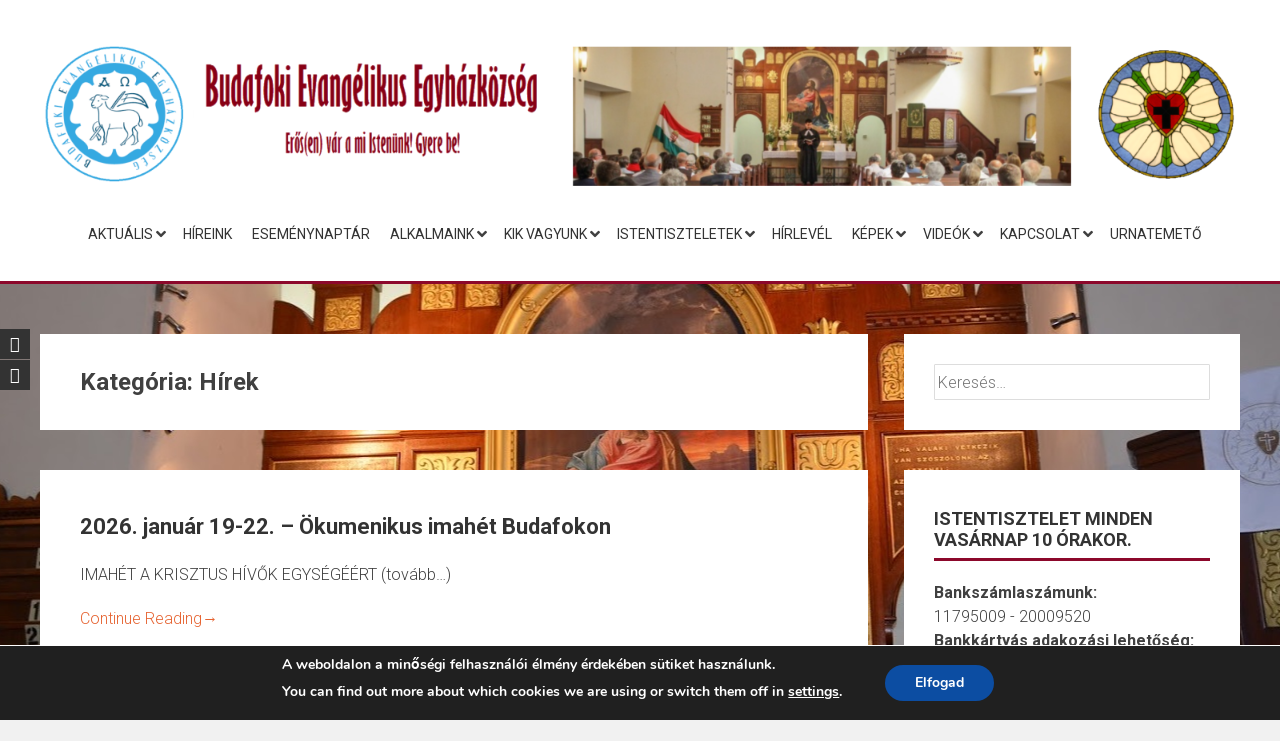

--- FILE ---
content_type: text/html; charset=UTF-8
request_url: https://budafok.egyhazkozseg.hu/category/hirek/
body_size: 20535
content:
<!DOCTYPE html>
<html lang="hu">
    <head>
        <meta charset="UTF-8">
        <meta name="viewport" content="width=device-width, initial-scale=1">
        <link rel="profile" href="http://gmpg.org/xfn/11">
        <title>Hírek &#8211; Budafoki Evangélikus Egyházközség</title>
<meta name='robots' content='max-image-preview:large' />
<link rel='dns-prefetch' href='//budafok.egyhazkozseg.hu' />
<link rel='dns-prefetch' href='//static.addtoany.com' />
<link rel='dns-prefetch' href='//fonts.googleapis.com' />
<link rel="alternate" type="application/rss+xml" title="Budafoki Evangélikus Egyházközség &raquo; hírcsatorna" href="https://budafok.egyhazkozseg.hu/feed/" />
<link rel="alternate" type="text/calendar" title="Budafoki Evangélikus Egyházközség &raquo; iCal hírfolyam" href="https://budafok.egyhazkozseg.hu/events/?ical=1" />
<link rel="alternate" type="application/rss+xml" title="Budafoki Evangélikus Egyházközség &raquo; Hírek kategória hírcsatorna" href="https://budafok.egyhazkozseg.hu/category/hirek/feed/" />
		<!-- This site uses the Google Analytics by MonsterInsights plugin v9.11.1 - Using Analytics tracking - https://www.monsterinsights.com/ -->
							<script src="//www.googletagmanager.com/gtag/js?id=G-R1VX9J3FLC"  data-cfasync="false" data-wpfc-render="false" type="text/javascript" async></script>
			<script data-cfasync="false" data-wpfc-render="false" type="text/javascript">
				var mi_version = '9.11.1';
				var mi_track_user = true;
				var mi_no_track_reason = '';
								var MonsterInsightsDefaultLocations = {"page_location":"https:\/\/budafok.egyhazkozseg.hu\/category\/hirek\/"};
								if ( typeof MonsterInsightsPrivacyGuardFilter === 'function' ) {
					var MonsterInsightsLocations = (typeof MonsterInsightsExcludeQuery === 'object') ? MonsterInsightsPrivacyGuardFilter( MonsterInsightsExcludeQuery ) : MonsterInsightsPrivacyGuardFilter( MonsterInsightsDefaultLocations );
				} else {
					var MonsterInsightsLocations = (typeof MonsterInsightsExcludeQuery === 'object') ? MonsterInsightsExcludeQuery : MonsterInsightsDefaultLocations;
				}

								var disableStrs = [
										'ga-disable-G-R1VX9J3FLC',
									];

				/* Function to detect opted out users */
				function __gtagTrackerIsOptedOut() {
					for (var index = 0; index < disableStrs.length; index++) {
						if (document.cookie.indexOf(disableStrs[index] + '=true') > -1) {
							return true;
						}
					}

					return false;
				}

				/* Disable tracking if the opt-out cookie exists. */
				if (__gtagTrackerIsOptedOut()) {
					for (var index = 0; index < disableStrs.length; index++) {
						window[disableStrs[index]] = true;
					}
				}

				/* Opt-out function */
				function __gtagTrackerOptout() {
					for (var index = 0; index < disableStrs.length; index++) {
						document.cookie = disableStrs[index] + '=true; expires=Thu, 31 Dec 2099 23:59:59 UTC; path=/';
						window[disableStrs[index]] = true;
					}
				}

				if ('undefined' === typeof gaOptout) {
					function gaOptout() {
						__gtagTrackerOptout();
					}
				}
								window.dataLayer = window.dataLayer || [];

				window.MonsterInsightsDualTracker = {
					helpers: {},
					trackers: {},
				};
				if (mi_track_user) {
					function __gtagDataLayer() {
						dataLayer.push(arguments);
					}

					function __gtagTracker(type, name, parameters) {
						if (!parameters) {
							parameters = {};
						}

						if (parameters.send_to) {
							__gtagDataLayer.apply(null, arguments);
							return;
						}

						if (type === 'event') {
														parameters.send_to = monsterinsights_frontend.v4_id;
							var hookName = name;
							if (typeof parameters['event_category'] !== 'undefined') {
								hookName = parameters['event_category'] + ':' + name;
							}

							if (typeof MonsterInsightsDualTracker.trackers[hookName] !== 'undefined') {
								MonsterInsightsDualTracker.trackers[hookName](parameters);
							} else {
								__gtagDataLayer('event', name, parameters);
							}
							
						} else {
							__gtagDataLayer.apply(null, arguments);
						}
					}

					__gtagTracker('js', new Date());
					__gtagTracker('set', {
						'developer_id.dZGIzZG': true,
											});
					if ( MonsterInsightsLocations.page_location ) {
						__gtagTracker('set', MonsterInsightsLocations);
					}
										__gtagTracker('config', 'G-R1VX9J3FLC', {"forceSSL":"true","link_attribution":"true"} );
										window.gtag = __gtagTracker;										(function () {
						/* https://developers.google.com/analytics/devguides/collection/analyticsjs/ */
						/* ga and __gaTracker compatibility shim. */
						var noopfn = function () {
							return null;
						};
						var newtracker = function () {
							return new Tracker();
						};
						var Tracker = function () {
							return null;
						};
						var p = Tracker.prototype;
						p.get = noopfn;
						p.set = noopfn;
						p.send = function () {
							var args = Array.prototype.slice.call(arguments);
							args.unshift('send');
							__gaTracker.apply(null, args);
						};
						var __gaTracker = function () {
							var len = arguments.length;
							if (len === 0) {
								return;
							}
							var f = arguments[len - 1];
							if (typeof f !== 'object' || f === null || typeof f.hitCallback !== 'function') {
								if ('send' === arguments[0]) {
									var hitConverted, hitObject = false, action;
									if ('event' === arguments[1]) {
										if ('undefined' !== typeof arguments[3]) {
											hitObject = {
												'eventAction': arguments[3],
												'eventCategory': arguments[2],
												'eventLabel': arguments[4],
												'value': arguments[5] ? arguments[5] : 1,
											}
										}
									}
									if ('pageview' === arguments[1]) {
										if ('undefined' !== typeof arguments[2]) {
											hitObject = {
												'eventAction': 'page_view',
												'page_path': arguments[2],
											}
										}
									}
									if (typeof arguments[2] === 'object') {
										hitObject = arguments[2];
									}
									if (typeof arguments[5] === 'object') {
										Object.assign(hitObject, arguments[5]);
									}
									if ('undefined' !== typeof arguments[1].hitType) {
										hitObject = arguments[1];
										if ('pageview' === hitObject.hitType) {
											hitObject.eventAction = 'page_view';
										}
									}
									if (hitObject) {
										action = 'timing' === arguments[1].hitType ? 'timing_complete' : hitObject.eventAction;
										hitConverted = mapArgs(hitObject);
										__gtagTracker('event', action, hitConverted);
									}
								}
								return;
							}

							function mapArgs(args) {
								var arg, hit = {};
								var gaMap = {
									'eventCategory': 'event_category',
									'eventAction': 'event_action',
									'eventLabel': 'event_label',
									'eventValue': 'event_value',
									'nonInteraction': 'non_interaction',
									'timingCategory': 'event_category',
									'timingVar': 'name',
									'timingValue': 'value',
									'timingLabel': 'event_label',
									'page': 'page_path',
									'location': 'page_location',
									'title': 'page_title',
									'referrer' : 'page_referrer',
								};
								for (arg in args) {
																		if (!(!args.hasOwnProperty(arg) || !gaMap.hasOwnProperty(arg))) {
										hit[gaMap[arg]] = args[arg];
									} else {
										hit[arg] = args[arg];
									}
								}
								return hit;
							}

							try {
								f.hitCallback();
							} catch (ex) {
							}
						};
						__gaTracker.create = newtracker;
						__gaTracker.getByName = newtracker;
						__gaTracker.getAll = function () {
							return [];
						};
						__gaTracker.remove = noopfn;
						__gaTracker.loaded = true;
						window['__gaTracker'] = __gaTracker;
					})();
									} else {
										console.log("");
					(function () {
						function __gtagTracker() {
							return null;
						}

						window['__gtagTracker'] = __gtagTracker;
						window['gtag'] = __gtagTracker;
					})();
									}
			</script>
							<!-- / Google Analytics by MonsterInsights -->
		<style id='wp-img-auto-sizes-contain-inline-css' type='text/css'>
img:is([sizes=auto i],[sizes^="auto," i]){contain-intrinsic-size:3000px 1500px}
/*# sourceURL=wp-img-auto-sizes-contain-inline-css */
</style>
<link rel='stylesheet' id='hfe-widgets-style-css' href='https://budafok.egyhazkozseg.hu/wp-content/plugins/header-footer-elementor/inc/widgets-css/frontend.css?ver=2.8.1' type='text/css' media='all' />
<style id='wp-emoji-styles-inline-css' type='text/css'>

	img.wp-smiley, img.emoji {
		display: inline !important;
		border: none !important;
		box-shadow: none !important;
		height: 1em !important;
		width: 1em !important;
		margin: 0 0.07em !important;
		vertical-align: -0.1em !important;
		background: none !important;
		padding: 0 !important;
	}
/*# sourceURL=wp-emoji-styles-inline-css */
</style>
<link rel='stylesheet' id='contact-form-7-css' href='https://budafok.egyhazkozseg.hu/wp-content/plugins/contact-form-7/includes/css/styles.css?ver=6.1.4' type='text/css' media='all' />
<link rel='stylesheet' id='responsive-lightbox-swipebox-css' href='https://budafok.egyhazkozseg.hu/wp-content/plugins/responsive-lightbox/assets/swipebox/swipebox.min.css?ver=1.5.2' type='text/css' media='all' />
<link rel='stylesheet' id='tribe-events-v2-single-skeleton-css' href='https://budafok.egyhazkozseg.hu/wp-content/plugins/the-events-calendar/build/css/tribe-events-single-skeleton.css?ver=6.15.14' type='text/css' media='all' />
<link rel='stylesheet' id='tribe-events-v2-single-skeleton-full-css' href='https://budafok.egyhazkozseg.hu/wp-content/plugins/the-events-calendar/build/css/tribe-events-single-full.css?ver=6.15.14' type='text/css' media='all' />
<link rel='stylesheet' id='tec-events-elementor-widgets-base-styles-css' href='https://budafok.egyhazkozseg.hu/wp-content/plugins/the-events-calendar/build/css/integrations/plugins/elementor/widgets/widget-base.css?ver=6.15.14' type='text/css' media='all' />
<link rel='stylesheet' id='hfe-style-css' href='https://budafok.egyhazkozseg.hu/wp-content/plugins/header-footer-elementor/assets/css/header-footer-elementor.css?ver=2.8.1' type='text/css' media='all' />
<link rel='stylesheet' id='elementor-icons-css' href='https://budafok.egyhazkozseg.hu/wp-content/plugins/elementor/assets/lib/eicons/css/elementor-icons.min.css?ver=5.45.0' type='text/css' media='all' />
<link rel='stylesheet' id='elementor-frontend-css' href='https://budafok.egyhazkozseg.hu/wp-content/plugins/elementor/assets/css/frontend.min.css?ver=3.34.1' type='text/css' media='all' />
<link rel='stylesheet' id='elementor-post-3150-css' href='https://budafok.egyhazkozseg.hu/wp-content/uploads/sites/42/elementor/css/post-3150.css?ver=1653396759' type='text/css' media='all' />
<link rel='stylesheet' id='font-awesome-css' href='https://budafok.egyhazkozseg.hu/wp-content/plugins/elementor/assets/lib/font-awesome/css/font-awesome.min.css?ver=4.7.0' type='text/css' media='all' />
<link rel='stylesheet' id='accesspress-parallax-google-fonts-css' href='//fonts.googleapis.com/css?family=Roboto%3A400%2C300%2C500%2C700%7COxygen%3A400%2C300%2C700%7CQuicksand%3A400%2C500%2C600%2C700%7CPoppins%3A300%2C400%2C500%2C600&#038;ver=6.9' type='text/css' media='all' />
<link rel='stylesheet' id='nivo-lightbox-css' href='https://budafok.egyhazkozseg.hu/wp-content/themes/accesspress-parallax/css/nivo-lightbox.css?ver=6.9' type='text/css' media='all' />
<link rel='stylesheet' id='animate-css' href='https://budafok.egyhazkozseg.hu/wp-content/themes/accesspress-parallax/css/animate.css?ver=6.9' type='text/css' media='all' />
<link rel='stylesheet' id='slick-css' href='https://budafok.egyhazkozseg.hu/wp-content/plugins/happy-elementor-addons/assets/vendor/slick/slick.css?ver=3.20.6' type='text/css' media='all' />
<link rel='stylesheet' id='accesspress-parallax-woocommerce-css' href='https://budafok.egyhazkozseg.hu/wp-content/themes/accesspress-parallax/woocommerce/ap-parallax-style.css?ver=6.9' type='text/css' media='all' />
<link rel='stylesheet' id='accesspress-parallax-style-css' href='https://budafok.egyhazkozseg.hu/wp-content/themes/accesspress-parallax/style.css?ver=6.9' type='text/css' media='all' />
<style id='accesspress-parallax-style-inline-css' type='text/css'>

                    .main-navigation > ul > li.current a,
                    .main-navigation li:hover > a,
                    .blog-list .blog-excerpt .posted-date,
                    .woocommerce p.stars a,
                    .product_meta a,
                    .woocommerce-MyAccount-navigation a,
                    .woocommerce-MyAccount-content a,
                    .woocommerce-cart-form__cart-item a,
                    .woocommerce-info a,                    
                    body:not(.home) .main-navigation .current_page_item > a,
                    body:not(.home) .main-navigation .current-menu-item > a,
                    h4.blog-post-title a:hover,
                    h4.portfolio-post-title a:hover{
                        color: #8c082b;
                    }
                    #main-slider .slick-dots li.slick-active button,
                    .slider-caption .caption-description a:hover, .btn:hover,
                    .testimonial-listing .slick-arrow:hover,
                    .blog-list .blog-excerpt span,
                    .woocommerce ul.products li.product .onsale, .woocommerce span.onsale,
                    .woocommerce ul.products li.product .button,
                    .parallax-section .wpcf7-form .wpcf7-submit, #go-top,
                    .posted-on,
                    .pagination .nav-links a, .pagination .nav-links span,
                    .woocommerce nav.woocommerce-pagination ul li a,
                    .woocommerce nav.woocommerce-pagination ul li span,
                    .woocommerce #respond input#submit.alt,
                    .woocommerce a.button.alt, .woocommerce button.button.alt,
                    .woocommerce input.button.alt,
                    .woocommerce #respond input#submit:hover,
                    .woocommerce a.button:hover, .woocommerce button.button:hover,
                    .woocommerce input.button:hover,
                    .woocommerce #respond input#submit:hover,
                    .woocommerce a.button:hover, .woocommerce button.button:hover,
                    .woocommerce input.button:hover{
                        background: #8c082b;
                    }
                    .woocommerce #respond input#submit.alt:hover,
                    .woocommerce a.button.alt:hover,
                    .woocommerce button.button.alt:hover,
                    .woocommerce input.button.alt:hover{
                        background: #7e0727; 
                    }
                    #masthead.header-bottom-border,
                    #main-slider .slick-dots li.slick-active button,
                    .slider-caption .caption-description a:hover, .btn:hover,
                    .team-image:hover, .team-image.slick-current,
                    .testimonial-listing .slick-arrow:hover,
                    .blog-list .blog-excerpt,
                    #secondary h2.widget-title{
                        border-color: #8c082b;
                    }
                    #secondary h2.widget-title{
                        border-color: #8c082b;
                    }@media screen and (max-width: 1000px){
            .main-navigation > ul,
            .menu-toggle
            {
                background-color: #8c082b;
            }
        }
                    .posted-on:before{
                        border-color: transparent transparent #700622 #700622;
                    }
/*# sourceURL=accesspress-parallax-style-inline-css */
</style>
<link rel='stylesheet' id='accesspress-parallax-responsive-css' href='https://budafok.egyhazkozseg.hu/wp-content/themes/accesspress-parallax/css/responsive.css?ver=6.9' type='text/css' media='all' />
<link rel='stylesheet' id='newsletter-css' href='https://budafok.egyhazkozseg.hu/wp-content/plugins/newsletter/style.css?ver=9.1.0' type='text/css' media='all' />
<link rel='stylesheet' id='tablepress-default-css' href='https://budafok.egyhazkozseg.hu/wp-content/plugins/tablepress/css/build/default.css?ver=3.2.6' type='text/css' media='all' />
<link rel='stylesheet' id='addtoany-css' href='https://budafok.egyhazkozseg.hu/wp-content/plugins/add-to-any/addtoany.min.css?ver=1.16' type='text/css' media='all' />
<link rel='stylesheet' id='hfe-elementor-icons-css' href='https://budafok.egyhazkozseg.hu/wp-content/plugins/elementor/assets/lib/eicons/css/elementor-icons.min.css?ver=5.34.0' type='text/css' media='all' />
<link rel='stylesheet' id='hfe-icons-list-css' href='https://budafok.egyhazkozseg.hu/wp-content/plugins/elementor/assets/css/widget-icon-list.min.css?ver=3.24.3' type='text/css' media='all' />
<link rel='stylesheet' id='hfe-social-icons-css' href='https://budafok.egyhazkozseg.hu/wp-content/plugins/elementor/assets/css/widget-social-icons.min.css?ver=3.24.0' type='text/css' media='all' />
<link rel='stylesheet' id='hfe-social-share-icons-brands-css' href='https://budafok.egyhazkozseg.hu/wp-content/plugins/elementor/assets/lib/font-awesome/css/brands.css?ver=5.15.3' type='text/css' media='all' />
<link rel='stylesheet' id='hfe-social-share-icons-fontawesome-css' href='https://budafok.egyhazkozseg.hu/wp-content/plugins/elementor/assets/lib/font-awesome/css/fontawesome.css?ver=5.15.3' type='text/css' media='all' />
<link rel='stylesheet' id='hfe-nav-menu-icons-css' href='https://budafok.egyhazkozseg.hu/wp-content/plugins/elementor/assets/lib/font-awesome/css/solid.css?ver=5.15.3' type='text/css' media='all' />
<link rel='stylesheet' id='moove_gdpr_frontend-css' href='https://budafok.egyhazkozseg.hu/wp-content/plugins/gdpr-cookie-compliance/dist/styles/gdpr-main.css?ver=5.0.9' type='text/css' media='all' />
<style id='moove_gdpr_frontend-inline-css' type='text/css'>
#moove_gdpr_cookie_modal,#moove_gdpr_cookie_info_bar,.gdpr_cookie_settings_shortcode_content{font-family:&#039;Nunito&#039;,sans-serif}#moove_gdpr_save_popup_settings_button{background-color:#373737;color:#fff}#moove_gdpr_save_popup_settings_button:hover{background-color:#000}#moove_gdpr_cookie_info_bar .moove-gdpr-info-bar-container .moove-gdpr-info-bar-content a.mgbutton,#moove_gdpr_cookie_info_bar .moove-gdpr-info-bar-container .moove-gdpr-info-bar-content button.mgbutton{background-color:#0C4DA2}#moove_gdpr_cookie_modal .moove-gdpr-modal-content .moove-gdpr-modal-footer-content .moove-gdpr-button-holder a.mgbutton,#moove_gdpr_cookie_modal .moove-gdpr-modal-content .moove-gdpr-modal-footer-content .moove-gdpr-button-holder button.mgbutton,.gdpr_cookie_settings_shortcode_content .gdpr-shr-button.button-green{background-color:#0C4DA2;border-color:#0C4DA2}#moove_gdpr_cookie_modal .moove-gdpr-modal-content .moove-gdpr-modal-footer-content .moove-gdpr-button-holder a.mgbutton:hover,#moove_gdpr_cookie_modal .moove-gdpr-modal-content .moove-gdpr-modal-footer-content .moove-gdpr-button-holder button.mgbutton:hover,.gdpr_cookie_settings_shortcode_content .gdpr-shr-button.button-green:hover{background-color:#fff;color:#0C4DA2}#moove_gdpr_cookie_modal .moove-gdpr-modal-content .moove-gdpr-modal-close i,#moove_gdpr_cookie_modal .moove-gdpr-modal-content .moove-gdpr-modal-close span.gdpr-icon{background-color:#0C4DA2;border:1px solid #0C4DA2}#moove_gdpr_cookie_info_bar span.moove-gdpr-infobar-allow-all.focus-g,#moove_gdpr_cookie_info_bar span.moove-gdpr-infobar-allow-all:focus,#moove_gdpr_cookie_info_bar button.moove-gdpr-infobar-allow-all.focus-g,#moove_gdpr_cookie_info_bar button.moove-gdpr-infobar-allow-all:focus,#moove_gdpr_cookie_info_bar span.moove-gdpr-infobar-reject-btn.focus-g,#moove_gdpr_cookie_info_bar span.moove-gdpr-infobar-reject-btn:focus,#moove_gdpr_cookie_info_bar button.moove-gdpr-infobar-reject-btn.focus-g,#moove_gdpr_cookie_info_bar button.moove-gdpr-infobar-reject-btn:focus,#moove_gdpr_cookie_info_bar span.change-settings-button.focus-g,#moove_gdpr_cookie_info_bar span.change-settings-button:focus,#moove_gdpr_cookie_info_bar button.change-settings-button.focus-g,#moove_gdpr_cookie_info_bar button.change-settings-button:focus{-webkit-box-shadow:0 0 1px 3px #0C4DA2;-moz-box-shadow:0 0 1px 3px #0C4DA2;box-shadow:0 0 1px 3px #0C4DA2}#moove_gdpr_cookie_modal .moove-gdpr-modal-content .moove-gdpr-modal-close i:hover,#moove_gdpr_cookie_modal .moove-gdpr-modal-content .moove-gdpr-modal-close span.gdpr-icon:hover,#moove_gdpr_cookie_info_bar span[data-href]>u.change-settings-button{color:#0C4DA2}#moove_gdpr_cookie_modal .moove-gdpr-modal-content .moove-gdpr-modal-left-content #moove-gdpr-menu li.menu-item-selected a span.gdpr-icon,#moove_gdpr_cookie_modal .moove-gdpr-modal-content .moove-gdpr-modal-left-content #moove-gdpr-menu li.menu-item-selected button span.gdpr-icon{color:inherit}#moove_gdpr_cookie_modal .moove-gdpr-modal-content .moove-gdpr-modal-left-content #moove-gdpr-menu li a span.gdpr-icon,#moove_gdpr_cookie_modal .moove-gdpr-modal-content .moove-gdpr-modal-left-content #moove-gdpr-menu li button span.gdpr-icon{color:inherit}#moove_gdpr_cookie_modal .gdpr-acc-link{line-height:0;font-size:0;color:transparent;position:absolute}#moove_gdpr_cookie_modal .moove-gdpr-modal-content .moove-gdpr-modal-close:hover i,#moove_gdpr_cookie_modal .moove-gdpr-modal-content .moove-gdpr-modal-left-content #moove-gdpr-menu li a,#moove_gdpr_cookie_modal .moove-gdpr-modal-content .moove-gdpr-modal-left-content #moove-gdpr-menu li button,#moove_gdpr_cookie_modal .moove-gdpr-modal-content .moove-gdpr-modal-left-content #moove-gdpr-menu li button i,#moove_gdpr_cookie_modal .moove-gdpr-modal-content .moove-gdpr-modal-left-content #moove-gdpr-menu li a i,#moove_gdpr_cookie_modal .moove-gdpr-modal-content .moove-gdpr-tab-main .moove-gdpr-tab-main-content a:hover,#moove_gdpr_cookie_info_bar.moove-gdpr-dark-scheme .moove-gdpr-info-bar-container .moove-gdpr-info-bar-content a.mgbutton:hover,#moove_gdpr_cookie_info_bar.moove-gdpr-dark-scheme .moove-gdpr-info-bar-container .moove-gdpr-info-bar-content button.mgbutton:hover,#moove_gdpr_cookie_info_bar.moove-gdpr-dark-scheme .moove-gdpr-info-bar-container .moove-gdpr-info-bar-content a:hover,#moove_gdpr_cookie_info_bar.moove-gdpr-dark-scheme .moove-gdpr-info-bar-container .moove-gdpr-info-bar-content button:hover,#moove_gdpr_cookie_info_bar.moove-gdpr-dark-scheme .moove-gdpr-info-bar-container .moove-gdpr-info-bar-content span.change-settings-button:hover,#moove_gdpr_cookie_info_bar.moove-gdpr-dark-scheme .moove-gdpr-info-bar-container .moove-gdpr-info-bar-content button.change-settings-button:hover,#moove_gdpr_cookie_info_bar.moove-gdpr-dark-scheme .moove-gdpr-info-bar-container .moove-gdpr-info-bar-content u.change-settings-button:hover,#moove_gdpr_cookie_info_bar span[data-href]>u.change-settings-button,#moove_gdpr_cookie_info_bar.moove-gdpr-dark-scheme .moove-gdpr-info-bar-container .moove-gdpr-info-bar-content a.mgbutton.focus-g,#moove_gdpr_cookie_info_bar.moove-gdpr-dark-scheme .moove-gdpr-info-bar-container .moove-gdpr-info-bar-content button.mgbutton.focus-g,#moove_gdpr_cookie_info_bar.moove-gdpr-dark-scheme .moove-gdpr-info-bar-container .moove-gdpr-info-bar-content a.focus-g,#moove_gdpr_cookie_info_bar.moove-gdpr-dark-scheme .moove-gdpr-info-bar-container .moove-gdpr-info-bar-content button.focus-g,#moove_gdpr_cookie_info_bar.moove-gdpr-dark-scheme .moove-gdpr-info-bar-container .moove-gdpr-info-bar-content a.mgbutton:focus,#moove_gdpr_cookie_info_bar.moove-gdpr-dark-scheme .moove-gdpr-info-bar-container .moove-gdpr-info-bar-content button.mgbutton:focus,#moove_gdpr_cookie_info_bar.moove-gdpr-dark-scheme .moove-gdpr-info-bar-container .moove-gdpr-info-bar-content a:focus,#moove_gdpr_cookie_info_bar.moove-gdpr-dark-scheme .moove-gdpr-info-bar-container .moove-gdpr-info-bar-content button:focus,#moove_gdpr_cookie_info_bar.moove-gdpr-dark-scheme .moove-gdpr-info-bar-container .moove-gdpr-info-bar-content span.change-settings-button.focus-g,span.change-settings-button:focus,button.change-settings-button.focus-g,button.change-settings-button:focus,#moove_gdpr_cookie_info_bar.moove-gdpr-dark-scheme .moove-gdpr-info-bar-container .moove-gdpr-info-bar-content u.change-settings-button.focus-g,#moove_gdpr_cookie_info_bar.moove-gdpr-dark-scheme .moove-gdpr-info-bar-container .moove-gdpr-info-bar-content u.change-settings-button:focus{color:#0C4DA2}#moove_gdpr_cookie_modal .moove-gdpr-branding.focus-g span,#moove_gdpr_cookie_modal .moove-gdpr-modal-content .moove-gdpr-tab-main a.focus-g,#moove_gdpr_cookie_modal .moove-gdpr-modal-content .moove-gdpr-tab-main .gdpr-cd-details-toggle.focus-g{color:#0C4DA2}#moove_gdpr_cookie_modal.gdpr_lightbox-hide{display:none}
/*# sourceURL=moove_gdpr_frontend-inline-css */
</style>
<link rel='stylesheet' id='elementor-gf-local-roboto-css' href='http://budafok.egyhazkozseg.hu/wp-content/uploads/sites/42/elementor/google-fonts/css/roboto.css?ver=1744733281' type='text/css' media='all' />
<link rel='stylesheet' id='elementor-gf-local-robotoslab-css' href='http://budafok.egyhazkozseg.hu/wp-content/uploads/sites/42/elementor/google-fonts/css/robotoslab.css?ver=1744732154' type='text/css' media='all' />
<script type="text/javascript" src="https://budafok.egyhazkozseg.hu/wp-content/plugins/google-analytics-for-wordpress/assets/js/frontend-gtag.min.js?ver=9.11.1" id="monsterinsights-frontend-script-js" async="async" data-wp-strategy="async"></script>
<script data-cfasync="false" data-wpfc-render="false" type="text/javascript" id='monsterinsights-frontend-script-js-extra'>/* <![CDATA[ */
var monsterinsights_frontend = {"js_events_tracking":"true","download_extensions":"doc,pdf,ppt,zip,xls,docx,pptx,xlsx","inbound_paths":"[{\"path\":\"\\\/go\\\/\",\"label\":\"affiliate\"},{\"path\":\"\\\/recommend\\\/\",\"label\":\"affiliate\"}]","home_url":"https:\/\/budafok.egyhazkozseg.hu","hash_tracking":"false","v4_id":"G-R1VX9J3FLC"};/* ]]> */
</script>
<script type="text/javascript" id="addtoany-core-js-before">
/* <![CDATA[ */
window.a2a_config=window.a2a_config||{};a2a_config.callbacks=[];a2a_config.overlays=[];a2a_config.templates={};a2a_localize = {
	Share: "Ossza meg",
	Save: "Mentés",
	Subscribe: "Iratkozz fel",
	Email: "Email",
	Bookmark: "Könyvjelző",
	ShowAll: "Mutasd az összeset",
	ShowLess: "Mutass kevesebbet",
	FindServices: "Szolgáltatás(ok) keresése",
	FindAnyServiceToAddTo: "Azonnal megtalálja a hozzáadni kívánt szolgáltatást",
	PoweredBy: "Powered by",
	ShareViaEmail: "Oszd meg e-mailben",
	SubscribeViaEmail: "Iratkozz fel e-mailben",
	BookmarkInYourBrowser: "Könyvjelző a böngészőben",
	BookmarkInstructions: "Nyomja meg a Ctrl+D vagy a \u2318+D billentyűkombinációt az oldal könyvjelzővé tételéhez",
	AddToYourFavorites: "Add hozzá a kedvenceidhez",
	SendFromWebOrProgram: "Küldhet bármilyen e-mail címről vagy levelezőprogramról",
	EmailProgram: "E-mail program",
	More: "Több…",
	ThanksForSharing: "Köszönjük a megosztást!",
	ThanksForFollowing: "Köszönjük a követést!"
};


//# sourceURL=addtoany-core-js-before
/* ]]> */
</script>
<script type="text/javascript" defer src="https://static.addtoany.com/menu/page.js" id="addtoany-core-js"></script>
<script type="text/javascript" src="https://budafok.egyhazkozseg.hu/wp-includes/js/jquery/jquery.min.js?ver=3.7.1" id="jquery-core-js"></script>
<script type="text/javascript" src="https://budafok.egyhazkozseg.hu/wp-includes/js/jquery/jquery-migrate.min.js?ver=3.4.1" id="jquery-migrate-js"></script>
<script type="text/javascript" id="jquery-js-after">
/* <![CDATA[ */
!function($){"use strict";$(document).ready(function(){$(this).scrollTop()>100&&$(".hfe-scroll-to-top-wrap").removeClass("hfe-scroll-to-top-hide"),$(window).scroll(function(){$(this).scrollTop()<100?$(".hfe-scroll-to-top-wrap").fadeOut(300):$(".hfe-scroll-to-top-wrap").fadeIn(300)}),$(".hfe-scroll-to-top-wrap").on("click",function(){$("html, body").animate({scrollTop:0},300);return!1})})}(jQuery);
!function($){'use strict';$(document).ready(function(){var bar=$('.hfe-reading-progress-bar');if(!bar.length)return;$(window).on('scroll',function(){var s=$(window).scrollTop(),d=$(document).height()-$(window).height(),p=d? s/d*100:0;bar.css('width',p+'%')});});}(jQuery);
//# sourceURL=jquery-js-after
/* ]]> */
</script>
<script type="text/javascript" defer src="https://budafok.egyhazkozseg.hu/wp-content/plugins/add-to-any/addtoany.min.js?ver=1.1" id="addtoany-jquery-js"></script>
<script type="text/javascript" src="https://budafok.egyhazkozseg.hu/wp-content/plugins/responsive-lightbox/assets/dompurify/purify.min.js?ver=3.3.1" id="dompurify-js"></script>
<script type="text/javascript" id="responsive-lightbox-sanitizer-js-before">
/* <![CDATA[ */
window.RLG = window.RLG || {}; window.RLG.sanitizeAllowedHosts = ["youtube.com","www.youtube.com","youtu.be","vimeo.com","player.vimeo.com"];
//# sourceURL=responsive-lightbox-sanitizer-js-before
/* ]]> */
</script>
<script type="text/javascript" src="https://budafok.egyhazkozseg.hu/wp-content/plugins/responsive-lightbox/js/sanitizer.js?ver=2.6.1" id="responsive-lightbox-sanitizer-js"></script>
<script type="text/javascript" src="https://budafok.egyhazkozseg.hu/wp-content/plugins/responsive-lightbox/assets/swipebox/jquery.swipebox.min.js?ver=1.5.2" id="responsive-lightbox-swipebox-js"></script>
<script src='https://budafok.egyhazkozseg.hu/wp-content/plugins/the-events-calendar/common/build/js/underscore-before.js'></script>
<script type="text/javascript" src="https://budafok.egyhazkozseg.hu/wp-includes/js/underscore.min.js?ver=1.13.7" id="underscore-js"></script>
<script src='https://budafok.egyhazkozseg.hu/wp-content/plugins/the-events-calendar/common/build/js/underscore-after.js'></script>
<script type="text/javascript" src="https://budafok.egyhazkozseg.hu/wp-content/plugins/responsive-lightbox/assets/infinitescroll/infinite-scroll.pkgd.min.js?ver=4.0.1" id="responsive-lightbox-infinite-scroll-js"></script>
<script type="text/javascript" id="responsive-lightbox-js-before">
/* <![CDATA[ */
var rlArgs = {"script":"swipebox","selector":"lightbox","customEvents":"","activeGalleries":false,"animation":true,"hideCloseButtonOnMobile":false,"removeBarsOnMobile":false,"hideBars":true,"hideBarsDelay":5000,"videoMaxWidth":1080,"useSVG":true,"loopAtEnd":false,"woocommerce_gallery":false,"ajaxurl":"https:\/\/budafok.egyhazkozseg.hu\/wp-admin\/admin-ajax.php","nonce":"22b248d986","preview":false,"postId":5226,"scriptExtension":false};

//# sourceURL=responsive-lightbox-js-before
/* ]]> */
</script>
<script type="text/javascript" src="https://budafok.egyhazkozseg.hu/wp-content/plugins/responsive-lightbox/js/front.js?ver=2.6.1" id="responsive-lightbox-js"></script>
<link rel="https://api.w.org/" href="https://budafok.egyhazkozseg.hu/wp-json/" /><link rel="alternate" title="JSON" type="application/json" href="https://budafok.egyhazkozseg.hu/wp-json/wp/v2/categories/12" /><link rel="EditURI" type="application/rsd+xml" title="RSD" href="https://budafok.egyhazkozseg.hu/xmlrpc.php?rsd" />
<meta name="generator" content="WordPress 6.9" />
<!-- start Simple Custom CSS and JS -->
 <!-- Global site tag (gtag.js) - Google Analytics -->
<script async src="https://www.googletagmanager.com/gtag/js?id=UA-132056733-1"></script>
<script>
  window.dataLayer = window.dataLayer || [];
  function gtag(){dataLayer.push(arguments);}
  gtag('js', new Date());

  gtag('config', 'UA-132056733-1');
</script><!-- end Simple Custom CSS and JS -->
    <style>
    /* ====== TEASER (PDF előnézet) ====== */
    .newsletter-teaser {
        position: relative;
        margin-bottom: 20px;
        overflow: hidden;
        border-radius: 8px;
        box-shadow: 0 2px 8px rgba(0, 0, 0, 0.1);
        transition: transform 0.3s ease, box-shadow 0.3s ease;
    }
    .newsletter-teaser:hover {
        transform: translateY(-5px);
        box-shadow: 0 4px 12px rgba(0, 0, 0, 0.2);
    }
    .newsletter-teaser a {
        display: block;
        text-decoration: none;
        color: inherit;
        position: relative;
    }
    .newsletter-teaser-image img {
        display: block;
        width: 100%;
        height: auto;
    }
    .newsletter-teaser-overlay {
        position: absolute;
        left: 0;
        right: 0;
        bottom: 0;
        background: linear-gradient(to top, rgba(0, 0, 0, 0.85), rgba(0, 0, 0, 0.3));
        color: #fff;
        padding: 15px;
        text-align: center;
    }
    .newsletter-teaser-title {
        font-weight: 700;
        text-transform: uppercase;
        font-size: 18px;
        margin-bottom: 8px;
    }
    .newsletter-teaser-button {
        font-size: 14px;
        display: inline-flex;
        align-items: center;
        gap: 6px;
    }
    .newsletter-teaser-button:before {
        content: "⬇";
        font-size: 16px;
    }

    /* ====== GOMB (LETÖLTÉS) ====== */
    .sfix-button {
        display: inline-block;
        padding: 8px 16px;
        border-radius: 4px;
        background: #c62b02;
        color: #fff !important;
        text-decoration: none;
        font-size: 14px;
        line-height: 1.4;
        margin: 5px 0;
    }
    .sfix-button:hover {
        background: #a72301;
    }
    </style>
    <style>/* CSS added by WP Meta and Date Remover*/.wp-block-post-author__name{display:none !important;}
.wp-block-post-date{display:none !important;}
 .entry-meta {display:none !important;}
	.home .entry-meta { display: none; }
	.entry-footer {display:none !important;}
	.home .entry-footer { display: none; }</style><meta name="tec-api-version" content="v1"><meta name="tec-api-origin" content="https://budafok.egyhazkozseg.hu"><link rel="alternate" href="https://budafok.egyhazkozseg.hu/wp-json/tribe/events/v1/" /><style type='text/css' media='all'></style>
<script>
</script>
<meta name="generator" content="Elementor 3.34.1; features: additional_custom_breakpoints; settings: css_print_method-external, google_font-enabled, font_display-auto">
			<style>
				.e-con.e-parent:nth-of-type(n+4):not(.e-lazyloaded):not(.e-no-lazyload),
				.e-con.e-parent:nth-of-type(n+4):not(.e-lazyloaded):not(.e-no-lazyload) * {
					background-image: none !important;
				}
				@media screen and (max-height: 1024px) {
					.e-con.e-parent:nth-of-type(n+3):not(.e-lazyloaded):not(.e-no-lazyload),
					.e-con.e-parent:nth-of-type(n+3):not(.e-lazyloaded):not(.e-no-lazyload) * {
						background-image: none !important;
					}
				}
				@media screen and (max-height: 640px) {
					.e-con.e-parent:nth-of-type(n+2):not(.e-lazyloaded):not(.e-no-lazyload),
					.e-con.e-parent:nth-of-type(n+2):not(.e-lazyloaded):not(.e-no-lazyload) * {
						background-image: none !important;
					}
				}
			</style>
			<style type="text/css" id="custom-background-css">
body.custom-background { background-image: url("https://budafok.egyhazkozseg.hu/wp-content/uploads/sites/42/2020/02/DSC_6392.jpg"); background-position: center center; background-size: auto; background-repeat: no-repeat; background-attachment: fixed; }
</style>
	<link rel="icon" href="https://budafok.egyhazkozseg.hu/wp-content/uploads/sites/42/2020/02/cropped-logo-32x32.png" sizes="32x32" />
<link rel="icon" href="https://budafok.egyhazkozseg.hu/wp-content/uploads/sites/42/2020/02/cropped-logo-192x192.png" sizes="192x192" />
<link rel="apple-touch-icon" href="https://budafok.egyhazkozseg.hu/wp-content/uploads/sites/42/2020/02/cropped-logo-180x180.png" />
<meta name="msapplication-TileImage" content="https://budafok.egyhazkozseg.hu/wp-content/uploads/sites/42/2020/02/cropped-logo-270x270.png" />
    </head>
    <body class="archive category category-hirek category-12 custom-background wp-embed-responsive wp-theme-accesspress-parallax tribe-no-js ehf-template-accesspress-parallax ehf-stylesheet-accesspress-parallax ap-parallax columns-3 elementor-default elementor-kit-3150">
                <a class="skip-link screen-reader-text" href="#content">Skip to content</a>
        <div id="page" class="hfeed site">
            
                <div class="social-icons">
                    <a href="https://www.facebook.com/pg/evefok" class="facebook" data-title="Facebook" target="_blank"><i class="fa fa-facebook"></i><span></span></a>
        
        
        
                    <a href="https://www.youtube.com/c/BudafokiEvangélikusEgyházközség" class="youtube" data-title="Youtube" target="_blank"><i class="fa fa-youtube"></i><span></span></a>
        
        
        
        
        
        
            </div>

    
                            <header id="masthead" class="logo-top header-bottom-border">
                <div class="mid-content clearfix">
                    <div class="flex-box">
                        <div id="site-logo">
                                                            <a href="https://budafok.egyhazkozseg.hu/" rel="home">
                                    <img src="https://budafok.egyhazkozseg.hu/wp-content/uploads/sites/42/2025/01/cropped-head.png" alt="Budafoki Evangélikus Egyházközség">
                                </a>
                                                    </div>

                        <nav id="site-navigation" class="main-navigation">

                            <button class="toggle menu-toggle">Menu</button>

                            <ul id="menu-menu" class="menu"><li id="menu-item-34" class="menu-item menu-item-type-post_type menu-item-object-page menu-item-home menu-item-has-children menu-item-34"><a href="https://budafok.egyhazkozseg.hu/">Aktuális</a><span class="menu-icon"><i class="fa fa-angle-down" aria-hidden="true"></i></span>
<ul class="sub-menu">
	<li id="menu-item-31" class="menu-item menu-item-type-post_type menu-item-object-page menu-item-31"><a href="https://budafok.egyhazkozseg.hu/aktualis/archivum/">Archívum</a></li>
</ul>
</li>
<li id="menu-item-32" class="menu-item menu-item-type-post_type menu-item-object-page current_page_parent menu-item-32"><a href="https://budafok.egyhazkozseg.hu/aktualis/hireink/">Híreink</a></li>
<li id="menu-item-9" class="menu-item menu-item-type-post_type menu-item-object-page menu-item-9"><a href="https://budafok.egyhazkozseg.hu/esemenynaptar/">Eseménynaptár</a></li>
<li id="menu-item-401" class="menu-item menu-item-type-custom menu-item-object-custom menu-item-has-children menu-item-401"><a href="/alkalmaink/istentisztelet/">Alkalmaink</a><span class="menu-icon"><i class="fa fa-angle-down" aria-hidden="true"></i></span>
<ul class="sub-menu">
	<li id="menu-item-44" class="menu-item menu-item-type-post_type menu-item-object-page menu-item-44"><a href="https://budafok.egyhazkozseg.hu/alkalmaink/istentisztelet/">Istentisztelet</a></li>
	<li id="menu-item-91" class="menu-item menu-item-type-post_type menu-item-object-page menu-item-91"><a href="https://budafok.egyhazkozseg.hu/alkalmaink/becses/">BECsEs</a></li>
	<li id="menu-item-3332" class="menu-item menu-item-type-post_type menu-item-object-page menu-item-3332"><a href="https://budafok.egyhazkozseg.hu/alkalmaink/bubama/">BuBaMa</a></li>
	<li id="menu-item-92" class="menu-item menu-item-type-post_type menu-item-object-page menu-item-92"><a href="https://budafok.egyhazkozseg.hu/alkalmaink/bibliaora/">Bibliaóra</a></li>
	<li id="menu-item-4577" class="menu-item menu-item-type-post_type menu-item-object-page menu-item-4577"><a href="https://budafok.egyhazkozseg.hu/alkalmaink/cserkeszet/">Cserkészet</a></li>
	<li id="menu-item-96" class="menu-item menu-item-type-post_type menu-item-object-page menu-item-96"><a href="https://budafok.egyhazkozseg.hu/alkalmaink/holgyvalasz/">Hölgyválasz</a></li>
	<li id="menu-item-97" class="menu-item menu-item-type-post_type menu-item-object-page menu-item-97"><a href="https://budafok.egyhazkozseg.hu/alkalmaink/ifjusagi-alkalom/">Ifjúsági alkalmak</a></li>
	<li id="menu-item-98" class="menu-item menu-item-type-post_type menu-item-object-page menu-item-98"><a href="https://budafok.egyhazkozseg.hu/alkalmaink/konfirmacio/">Konfirmáció</a></li>
	<li id="menu-item-101" class="menu-item menu-item-type-post_type menu-item-object-page menu-item-101"><a href="https://budafok.egyhazkozseg.hu/alkalmaink/presbiteri/">Presbiteri</a></li>
	<li id="menu-item-99" class="menu-item menu-item-type-post_type menu-item-object-page menu-item-99"><a href="https://budafok.egyhazkozseg.hu/alkalmaink/nem-rendszeres-alkalmaink/">Nem rendszeres alkalmaink</a></li>
</ul>
</li>
<li id="menu-item-349" class="menu-item menu-item-type-custom menu-item-object-custom menu-item-has-children menu-item-349"><a href="/kik-vagyunk/gyulekezetunk/">Kik vagyunk</a><span class="menu-icon"><i class="fa fa-angle-down" aria-hidden="true"></i></span>
<ul class="sub-menu">
	<li id="menu-item-113" class="menu-item menu-item-type-post_type menu-item-object-page menu-item-113"><a href="https://budafok.egyhazkozseg.hu/kik-vagyunk/gyulekezetunk/">Gyülekezetünk</a></li>
	<li id="menu-item-112" class="menu-item menu-item-type-post_type menu-item-object-page menu-item-112"><a href="https://budafok.egyhazkozseg.hu/kik-vagyunk/lelkeszunk/">Lelkészünk</a></li>
	<li id="menu-item-111" class="menu-item menu-item-type-post_type menu-item-object-page menu-item-111"><a href="https://budafok.egyhazkozseg.hu/kik-vagyunk/tortenelmunk/">Történelmünk</a></li>
	<li id="menu-item-110" class="menu-item menu-item-type-post_type menu-item-object-page menu-item-110"><a href="https://budafok.egyhazkozseg.hu/kik-vagyunk/hitoktatas/">Hitoktatás</a></li>
	<li id="menu-item-1252" class="menu-item menu-item-type-post_type menu-item-object-page menu-item-1252"><a href="https://budafok.egyhazkozseg.hu/kik-vagyunk/konyvtarunk/">Könyvtárunk</a></li>
	<li id="menu-item-109" class="menu-item menu-item-type-post_type menu-item-object-page menu-item-109"><a href="https://budafok.egyhazkozseg.hu/kik-vagyunk/petrovics-pal-alapitvany/">Petrovics Pál alapítvány</a></li>
	<li id="menu-item-108" class="menu-item menu-item-type-post_type menu-item-object-page menu-item-108"><a href="https://budafok.egyhazkozseg.hu/kik-vagyunk/linkek/">Linkek</a></li>
</ul>
</li>
<li id="menu-item-3986" class="menu-item menu-item-type-post_type menu-item-object-page menu-item-has-children menu-item-3986"><a href="https://budafok.egyhazkozseg.hu/istentiszteletek/">Istentiszteletek</a><span class="menu-icon"><i class="fa fa-angle-down" aria-hidden="true"></i></span>
<ul class="sub-menu">
	<li id="menu-item-3987" class="menu-item menu-item-type-post_type menu-item-object-page menu-item-3987"><a href="https://budafok.egyhazkozseg.hu/istentiszteletek/">Videók</a></li>
	<li id="menu-item-3988" class="menu-item menu-item-type-post_type menu-item-object-page menu-item-3988"><a href="https://budafok.egyhazkozseg.hu/igehirdetesek-archivum/">Igehirdetések &#8211; archívum</a></li>
</ul>
</li>
<li id="menu-item-102" class="menu-item menu-item-type-post_type menu-item-object-page menu-item-102"><a href="https://budafok.egyhazkozseg.hu/hirlevel/">Hírlevél</a></li>
<li id="menu-item-105" class="menu-item menu-item-type-post_type menu-item-object-page menu-item-has-children menu-item-105"><a href="https://budafok.egyhazkozseg.hu/kepek/">Képek</a><span class="menu-icon"><i class="fa fa-angle-down" aria-hidden="true"></i></span>
<ul class="sub-menu">
	<li id="menu-item-3687" class="menu-item menu-item-type-post_type menu-item-object-page menu-item-3687"><a href="https://budafok.egyhazkozseg.hu/kepek/">Képek &#8211; 2019-</a></li>
	<li id="menu-item-493" class="menu-item menu-item-type-post_type menu-item-object-page menu-item-493"><a href="https://budafok.egyhazkozseg.hu/kepek/kepek-archivum/">Képek &#8211; 2015-2018</a></li>
	<li id="menu-item-1560" class="menu-item menu-item-type-post_type menu-item-object-page menu-item-1560"><a href="https://budafok.egyhazkozseg.hu/regikepek/">Képek &#8211; korábbi évek</a></li>
	<li id="menu-item-1253" class="menu-item menu-item-type-post_type menu-item-object-page menu-item-1253"><a href="https://budafok.egyhazkozseg.hu/tortenetikepek/">Képek a Gyülekezet történetéből</a></li>
</ul>
</li>
<li id="menu-item-1595" class="menu-item menu-item-type-custom menu-item-object-custom menu-item-has-children menu-item-1595"><a href="/istentiszteletek">Videók</a><span class="menu-icon"><i class="fa fa-angle-down" aria-hidden="true"></i></span>
<ul class="sub-menu">
	<li id="menu-item-1596" class="menu-item menu-item-type-post_type menu-item-object-page menu-item-1596"><a href="https://budafok.egyhazkozseg.hu/bibliaorak-ahitatok/">Bibliaórák, áhítatok</a></li>
	<li id="menu-item-1598" class="menu-item menu-item-type-post_type menu-item-object-page menu-item-1598"><a href="https://budafok.egyhazkozseg.hu/istentiszteletek/">Istentiszteletek</a></li>
	<li id="menu-item-1597" class="menu-item menu-item-type-post_type menu-item-object-page menu-item-1597"><a href="https://budafok.egyhazkozseg.hu/gyulekezeti-elet/">Gyülekezeti élet</a></li>
	<li id="menu-item-499" class="menu-item menu-item-type-post_type menu-item-object-page menu-item-499"><a href="https://budafok.egyhazkozseg.hu/videok-archivum/">Videók – archívum</a></li>
</ul>
</li>
<li id="menu-item-104" class="menu-item menu-item-type-post_type menu-item-object-page menu-item-has-children menu-item-104"><a href="https://budafok.egyhazkozseg.hu/kapcsolat/">Kapcsolat</a><span class="menu-icon"><i class="fa fa-angle-down" aria-hidden="true"></i></span>
<ul class="sub-menu">
	<li id="menu-item-253" class="menu-item menu-item-type-post_type menu-item-object-page menu-item-253"><a href="https://budafok.egyhazkozseg.hu/kapcsolat/emlekmu/">Emlékmű</a></li>
	<li id="menu-item-260" class="menu-item menu-item-type-custom menu-item-object-custom menu-item-260"><a href="https://www.facebook.com/pg/evefok">Facebook oldalunk</a></li>
	<li id="menu-item-261" class="menu-item menu-item-type-custom menu-item-object-custom menu-item-261"><a href="https://www.youtube.com/c/BudafokiEvangélikusEgyházközség">Youtube csatornánk</a></li>
</ul>
</li>
<li id="menu-item-190" class="menu-item menu-item-type-custom menu-item-object-custom menu-item-190"><a href="http://www.urnatemeto.hu/">Urnatemető</a></li>
</ul>
                        </nav><!-- #site-navigation -->
                    </div>
                </div>
            </header><!-- #masthead -->

                        <div id="content" class="site-content no-slider">
                <div class="mid-content rightsidebar clearfix">
    <section id="primary" class="content-area">
        <main id="main" class="site-main" role="main">

            
                <header class="page-header">
                    <h1 class="page-title">Kategória: <span>Hírek</span></h1>                </header><!-- .page-header -->

                                
                    
<article id="post-5226" class="article-wrap post-5226 post type-post status-publish format-standard hentry category-hirek tag-okumenikus">
    
    <header class="entry-header">
        
        <h2 class="entry-title"><a href="https://budafok.egyhazkozseg.hu/2026/01/14/2026-januar-19-22-okumenikus-imahet-budafokon/">2026. január 19-22. &#8211; Ökumenikus imahét Budafokon</a></h2>
    </header><!-- .entry-header -->

    <div class="entry-content">
        <div class="expert-content"><p>IMAHÉT A KRISZTUS HÍVŐK EGYSÉGÉÉRT

 (tovább&hellip;)</p></div><a href="https://budafok.egyhazkozseg.hu/2026/01/14/2026-januar-19-22-okumenikus-imahet-budafokon/" class="read-more">Continue Reading<span>&rarr;</span></a>            </div><!-- .entry-content -->

    
    </article><!-- #post-## -->
                
                    
<article id="post-5200" class="article-wrap post-5200 post type-post status-publish format-standard hentry category-hirek tag-karacsony">
    
    <header class="entry-header">
        
        <h2 class="entry-title"><a href="https://budafok.egyhazkozseg.hu/2026/01/01/2025-december-24-31-karacsonyi-alkalmaink/">2025. december 24-31. – Karácsonyi alkalmaink</a></h2>
    </header><!-- .entry-header -->

    <div class="entry-content">
        <div class="expert-content"><p>[embed]https://youtube.com/live/PYoJtl-5eko?feature=share[/embed]
[embed]https://youtube.com/live/b3BWFEeeLXY?feature=share[/embed]
[embed]https://you</p></div><a href="https://budafok.egyhazkozseg.hu/2026/01/01/2025-december-24-31-karacsonyi-alkalmaink/" class="read-more">Continue Reading<span>&rarr;</span></a>            </div><!-- .entry-content -->

    
    </article><!-- #post-## -->
                
                    
<article id="post-5129" class="article-wrap post-5129 post type-post status-publish format-standard hentry category-hirek tag-budafok tag-evfordulo tag-templom">
    
    <header class="entry-header">
        
        <h2 class="entry-title"><a href="https://budafok.egyhazkozseg.hu/2025/11/10/90-eve-szenteltek-fel-templomunkat/">2025. november 9. &#8211; 90 éve szentelték fel a budafoki evangélikus gyülekezet templomát</a></h2>
    </header><!-- .entry-header -->

    <div class="entry-content">
        <div class="expert-content"><p>Templomunk 2025-ben ünnepe felszentelésének 90. évfordulóját. Az ünnepi istentiszteletre november 9-én került sor, ahol a gyülekezet tagjai,</p></div><a href="https://budafok.egyhazkozseg.hu/2025/11/10/90-eve-szenteltek-fel-templomunkat/" class="read-more">Continue Reading<span>&rarr;</span></a>            </div><!-- .entry-content -->

    
    </article><!-- #post-## -->
                
                    
<article id="post-4879" class="article-wrap post-4879 post type-post status-publish format-standard hentry category-hirek tag-husvet">
    
    <header class="entry-header">
        
        <h2 class="entry-title"><a href="https://budafok.egyhazkozseg.hu/2025/05/13/2025-aprilis-17-21-husveti-istentiszteleteink/">2025. április 17-21. – Húsvéti istentiszteleteink</a></h2>
    </header><!-- .entry-header -->

    <div class="entry-content">
        <div class="expert-content"><p>



</p></div><a href="https://budafok.egyhazkozseg.hu/2025/05/13/2025-aprilis-17-21-husveti-istentiszteleteink/" class="read-more">Continue Reading<span>&rarr;</span></a>            </div><!-- .entry-content -->

    
    </article><!-- #post-## -->
                
                    
<article id="post-4800" class="article-wrap post-4800 post type-post status-publish format-standard hentry category-hirek tag-hittanverseny">
    
    <header class="entry-header">
        
        <h2 class="entry-title"><a href="https://budafok.egyhazkozseg.hu/2025/03/08/2025-marcius-8-hittanverseny-hazigazdai-voltunk/">2025. március 8. &#8211; Hittanverseny házigazdái voltunk</a></h2>
    </header><!-- .entry-header -->

    <div class="entry-content">
        <div class="expert-content"><p>Szombaton az egyházmegyei hittanversenyen - hazai pályán - hittanosaink a 4-ből három kategóriában is (3-4., 5-6., 7-8. osztály) első helyez�</p></div><a href="https://budafok.egyhazkozseg.hu/2025/03/08/2025-marcius-8-hittanverseny-hazigazdai-voltunk/" class="read-more">Continue Reading<span>&rarr;</span></a>            </div><!-- .entry-content -->

    
    </article><!-- #post-## -->
                
                    
<article id="post-4716" class="article-wrap post-4716 post type-post status-publish format-standard hentry category-hirek">
    
    <header class="entry-header">
        
        <h2 class="entry-title"><a href="https://budafok.egyhazkozseg.hu/2025/01/19/2025-januar-20-23-okumenikus-imahet-budafokon/">2025. január 20-23. &#8211; Ökumenikus imahét Budafokon</a></h2>
    </header><!-- .entry-header -->

    <div class="entry-content">
        <div class="expert-content"><p>IMAHÉT A KRISZTUS HÍVŐK EGYSÉGÉÉRT

 (tovább&hellip;)</p></div><a href="https://budafok.egyhazkozseg.hu/2025/01/19/2025-januar-20-23-okumenikus-imahet-budafokon/" class="read-more">Continue Reading<span>&rarr;</span></a>            </div><!-- .entry-content -->

    
    </article><!-- #post-## -->
                
                    
<article id="post-4690" class="article-wrap post-4690 post type-post status-publish format-standard hentry category-hirek tag-karacsony">
    
    <header class="entry-header">
        
        <h2 class="entry-title"><a href="https://budafok.egyhazkozseg.hu/2025/01/01/2024-december-24-31-karacsonyi-alkalmaink/">2024. december 24-31. &#8211; Karácsonyi alkalmaink</a></h2>
    </header><!-- .entry-header -->

    <div class="entry-content">
        <div class="expert-content"><p>



</p></div><a href="https://budafok.egyhazkozseg.hu/2025/01/01/2024-december-24-31-karacsonyi-alkalmaink/" class="read-more">Continue Reading<span>&rarr;</span></a>            </div><!-- .entry-content -->

    
    </article><!-- #post-## -->
                
                    
<article id="post-4334" class="article-wrap post-4334 post type-post status-publish format-standard hentry category-hirek tag-husvet">
    
    <header class="entry-header">
        
        <h2 class="entry-title"><a href="https://budafok.egyhazkozseg.hu/2024/04/01/2024-marcius-28-aprilis-1-husveti-alkalmaink/">2024. március 28 &#8211; április 1. – Húsvéti alkalmaink</a></h2>
    </header><!-- .entry-header -->

    <div class="entry-content">
        <div class="expert-content"><p>



</p></div><a href="https://budafok.egyhazkozseg.hu/2024/04/01/2024-marcius-28-aprilis-1-husveti-alkalmaink/" class="read-more">Continue Reading<span>&rarr;</span></a>            </div><!-- .entry-content -->

    
    </article><!-- #post-## -->
                
                    
<article id="post-4154" class="article-wrap post-4154 post type-post status-publish format-standard hentry category-hirek tag-karacsony">
    
    <header class="entry-header">
        
        <h2 class="entry-title"><a href="https://budafok.egyhazkozseg.hu/2023/12/31/2023-december-24-31-karacsonyi-alkalmaink/">2023. december 24-31. &#8211; Karácsonyi alkalmaink</a></h2>
    </header><!-- .entry-header -->

    <div class="entry-content">
        <div class="expert-content"><p>Szentesti gyerekműsor
&nbsp;



</p></div><a href="https://budafok.egyhazkozseg.hu/2023/12/31/2023-december-24-31-karacsonyi-alkalmaink/" class="read-more">Continue Reading<span>&rarr;</span></a>            </div><!-- .entry-content -->

    
    </article><!-- #post-## -->
                
                    
<article id="post-4255" class="article-wrap post-4255 post type-post status-publish format-standard hentry category-hirek tag-lelkeszszenteles">
    
    <header class="entry-header">
        
        <h2 class="entry-title"><a href="https://budafok.egyhazkozseg.hu/2023/08/27/2023-augusztus-26-szasz-levente-lelkessze-szentelese/">2023. augusztus 26. &#8211; Szász Levente lelkésszé szentelése</a></h2>
    </header><!-- .entry-header -->

    <div class="entry-content">
        <div class="expert-content"><p>Szász Levente lelkésszé szentelése
&nbsp;
</p></div><a href="https://budafok.egyhazkozseg.hu/2023/08/27/2023-augusztus-26-szasz-levente-lelkessze-szentelese/" class="read-more">Continue Reading<span>&rarr;</span></a>            </div><!-- .entry-content -->

    
    </article><!-- #post-## -->
                
                
	<nav class="navigation pagination" aria-label="Bejegyzések lapozása">
		<h2 class="screen-reader-text">Bejegyzések lapozása</h2>
		<div class="nav-links"><span aria-current="page" class="page-numbers current">1</span>
<a class="page-numbers" href="https://budafok.egyhazkozseg.hu/category/hirek/page/2/">2</a>
<span class="page-numbers dots">&hellip;</span>
<a class="page-numbers" href="https://budafok.egyhazkozseg.hu/category/hirek/page/7/">7</a>
<a class="next page-numbers" href="https://budafok.egyhazkozseg.hu/category/hirek/page/2/">Következő</a></div>
	</nav>
            
        </main><!-- #main -->
    </section><!-- #primary -->

    
<div id="secondary" class="widget-area" role="complementary">
    <aside id="search-4" class="widget widget_search"><form role="search" method="get" class="search-form" action="https://budafok.egyhazkozseg.hu/">
				<label>
					<span class="screen-reader-text">Keresés:</span>
					<input type="search" class="search-field" placeholder="Keresés&hellip;" value="" name="s" />
				</label>
				<input type="submit" class="search-submit" value="Keresés" />
			</form></aside><aside id="custom_html-5" class="widget_text widget widget_custom_html"><h2 class="widget-title"><span>Istentisztelet minden vasárnap 10 órakor.</span></h2><div class="textwidget custom-html-widget"><p><strong>Bankszámlaszámunk: </strong><br> 11795009 - 20009520<br><strong>Bankkártyás adakozási lehetőség: <a href="https://perselypenz.lutheran.hu/" target="_blank" rel="noopener noreferrer">www.perselypenz.hu</a></strong><br>Köszönjük adományát!<br>
&nbsp;<br>	
<strong>Adó 1%</strong><br>Petrovics Pál Budafoki Evangélikus alapítvány: <strong>18397279-1-43</strong><br>Magyarországi Evangélikus Egyház technikai szám: <strong>0035</strong>
<a href="kik-vagyunk/petrovics-pal-alapitvany/"><img
style="border: 0px solid ; width: 280px; height: 260px;" alt=""
src="/wp-content/uploads/sites/42/2020/03/1szazalekw.jpg"></a>
</p> 
<span style="font-weight: bold;"><p>Címünk: 1221 Budapest, Játék u. 16.</p></span>
<iframe src="https://www.google.com/maps/embed?pb=!1m18!1m12!1m3!1d966.5013165835294!2d19.03862756489457!3d47.428832376004145!2m3!1f0!2f0!3f0!3m2!1i1024!2i768!4f13.1!3m3!1m2!1s0x4741e79c9fe311e9%3A0xe9809bc779a739c3!2zQnVkYWZva2kgRXZhbmfDqWxpa3VzIEVneWjDoXprw7Z6c8OpZw!5e1!3m2!1shu!2shu!4v1581412642137!5m2!1shu!2shu" width="300" height="300" frameborder="0" style="border:0;" allowfullscreen=""></iframe>
<br>&nbsp;<br>
<span style="font-weight: bold;">Napi ige - </span>
<script language="JavaScript1.2">
<!-- Begin
var months=new Array(13);
months[1]="január";
months[2]="február";
months[3]="március";
months[4]="április";
months[5]="május";
months[6]="júnis";
months[7]="júlis";
months[8]="augusztus";
months[9]="szeptember";
months[10]="október";
months[11]="november";
months[12]="december";
var time=new Date();
var lmonth=months[time.getMonth() + 1];
var date=time.getDate();
var year=time.getYear();
if (year < 2000) // Y2K Fix, Isaac Powell
year = year + 1900; // https://onyx.idbsu.edu/~ipowell
document.write("<right>" + year + ". ");
document.write(lmonth + ". " + date + "</right>");
// End -->
</script>
<iframe src="https://napiige.lutheran.hu/igek.php" style=’border: none;’ width=’100%’ scrolling=’no’></iframe>
<p>&nbsp;</p>
</div></aside><aside id="archives-2" class="widget widget_archive"><h2 class="widget-title"><span>Archívum</span></h2>
			<ul>
					<li><a href='https://budafok.egyhazkozseg.hu/2026/01/'>2026. január</a></li>
	<li><a href='https://budafok.egyhazkozseg.hu/2025/11/'>2025. november</a></li>
	<li><a href='https://budafok.egyhazkozseg.hu/2025/05/'>2025. május</a></li>
	<li><a href='https://budafok.egyhazkozseg.hu/2025/03/'>2025. március</a></li>
	<li><a href='https://budafok.egyhazkozseg.hu/2025/01/'>2025. január</a></li>
	<li><a href='https://budafok.egyhazkozseg.hu/2024/04/'>2024. április</a></li>
	<li><a href='https://budafok.egyhazkozseg.hu/2023/12/'>2023. december</a></li>
	<li><a href='https://budafok.egyhazkozseg.hu/2023/08/'>2023. augusztus</a></li>
	<li><a href='https://budafok.egyhazkozseg.hu/2023/05/'>2023. május</a></li>
	<li><a href='https://budafok.egyhazkozseg.hu/2023/04/'>2023. április</a></li>
	<li><a href='https://budafok.egyhazkozseg.hu/2023/03/'>2023. március</a></li>
	<li><a href='https://budafok.egyhazkozseg.hu/2023/02/'>2023. február</a></li>
	<li><a href='https://budafok.egyhazkozseg.hu/2022/12/'>2022. december</a></li>
	<li><a href='https://budafok.egyhazkozseg.hu/2022/11/'>2022. november</a></li>
	<li><a href='https://budafok.egyhazkozseg.hu/2022/09/'>2022. szeptember</a></li>
	<li><a href='https://budafok.egyhazkozseg.hu/2022/05/'>2022. május</a></li>
	<li><a href='https://budafok.egyhazkozseg.hu/2022/04/'>2022. április</a></li>
	<li><a href='https://budafok.egyhazkozseg.hu/2021/12/'>2021. december</a></li>
	<li><a href='https://budafok.egyhazkozseg.hu/2021/11/'>2021. november</a></li>
	<li><a href='https://budafok.egyhazkozseg.hu/2021/07/'>2021. július</a></li>
	<li><a href='https://budafok.egyhazkozseg.hu/2021/06/'>2021. június</a></li>
	<li><a href='https://budafok.egyhazkozseg.hu/2021/04/'>2021. április</a></li>
	<li><a href='https://budafok.egyhazkozseg.hu/2021/03/'>2021. március</a></li>
	<li><a href='https://budafok.egyhazkozseg.hu/2021/01/'>2021. január</a></li>
	<li><a href='https://budafok.egyhazkozseg.hu/2020/12/'>2020. december</a></li>
	<li><a href='https://budafok.egyhazkozseg.hu/2020/11/'>2020. november</a></li>
	<li><a href='https://budafok.egyhazkozseg.hu/2020/10/'>2020. október</a></li>
	<li><a href='https://budafok.egyhazkozseg.hu/2020/06/'>2020. június</a></li>
	<li><a href='https://budafok.egyhazkozseg.hu/2020/05/'>2020. május</a></li>
	<li><a href='https://budafok.egyhazkozseg.hu/2020/04/'>2020. április</a></li>
	<li><a href='https://budafok.egyhazkozseg.hu/2020/03/'>2020. március</a></li>
	<li><a href='https://budafok.egyhazkozseg.hu/2020/02/'>2020. február</a></li>
	<li><a href='https://budafok.egyhazkozseg.hu/2019/12/'>2019. december</a></li>
	<li><a href='https://budafok.egyhazkozseg.hu/2019/11/'>2019. november</a></li>
	<li><a href='https://budafok.egyhazkozseg.hu/2019/10/'>2019. október</a></li>
	<li><a href='https://budafok.egyhazkozseg.hu/2019/06/'>2019. június</a></li>
	<li><a href='https://budafok.egyhazkozseg.hu/2019/04/'>2019. április</a></li>
	<li><a href='https://budafok.egyhazkozseg.hu/2019/03/'>2019. március</a></li>
	<li><a href='https://budafok.egyhazkozseg.hu/2018/11/'>2018. november</a></li>
	<li><a href='https://budafok.egyhazkozseg.hu/2018/10/'>2018. október</a></li>
	<li><a href='https://budafok.egyhazkozseg.hu/2018/09/'>2018. szeptember</a></li>
	<li><a href='https://budafok.egyhazkozseg.hu/2018/08/'>2018. augusztus</a></li>
	<li><a href='https://budafok.egyhazkozseg.hu/2018/06/'>2018. június</a></li>
	<li><a href='https://budafok.egyhazkozseg.hu/2018/03/'>2018. március</a></li>
			</ul>

			</aside><aside id="categories-2" class="widget widget_categories"><h2 class="widget-title"><span>Kategóriák</span></h2>
			<ul>
					<li class="cat-item cat-item-12 current-cat"><a aria-current="page" href="https://budafok.egyhazkozseg.hu/category/hirek/">Hírek</a>
</li>
			</ul>

			</aside><aside id="meta-2" class="widget widget_meta"><h2 class="widget-title"><span>Meta</span></h2>
		<ul>
						<li><a href="https://budafok.egyhazkozseg.hu/wp-login.php">Bejelentkezés</a></li>
			<li><a href="https://budafok.egyhazkozseg.hu/feed/">Bejegyzések hírcsatorna</a></li>
			<li><a href="https://budafok.egyhazkozseg.hu/comments/feed/">Hozzászólások hírcsatorna</a></li>

			<li><a href="https://hu.wordpress.org/">WordPress Magyarország</a></li>
		</ul>

		</aside></div><!-- #secondary -->
</div>

</div><!-- #content -->
    <footer id="colophon" class="site-footer">

                    <div class="top-footer footer-column-1">
                <div class="mid-content">
                    <div class="top-footer-wrap clearfix">
                                                    <div class="footer-block">
                                <aside id="tag_cloud-5" class="widget widget_tag_cloud"><h2 class="widget-title">Címkék</h2><div class="tagcloud"><a href="https://budafok.egyhazkozseg.hu/tag/advent/" class="tag-cloud-link tag-link-69 tag-link-position-1" style="font-size: 20.098765432099pt;" aria-label="Advent (9 elem)">Advent</a>
<a href="https://budafok.egyhazkozseg.hu/tag/balatonszarszo/" class="tag-cloud-link tag-link-91 tag-link-position-2" style="font-size: 8pt;" aria-label="Balatonszárszó (1 elem)">Balatonszárszó</a>
<a href="https://budafok.egyhazkozseg.hu/tag/beeiktatasx/" class="tag-cloud-link tag-link-85 tag-link-position-3" style="font-size: 8pt;" aria-label="BEEIktatásX (1 elem)">BEEIktatásX</a>
<a href="https://budafok.egyhazkozseg.hu/tag/budafok/" class="tag-cloud-link tag-link-13 tag-link-position-4" style="font-size: 16.296296296296pt;" aria-label="Budafok (5 elem)">Budafok</a>
<a href="https://budafok.egyhazkozseg.hu/tag/budahegyvidek/" class="tag-cloud-link tag-link-15 tag-link-position-5" style="font-size: 11.111111111111pt;" aria-label="Budahegyvidék (2 elem)">Budahegyvidék</a>
<a href="https://budafok.egyhazkozseg.hu/tag/budai-egyhazmegye/" class="tag-cloud-link tag-link-14 tag-link-position-6" style="font-size: 13.185185185185pt;" aria-label="Budai Egyházmegye (3 elem)">Budai Egyházmegye</a>
<a href="https://budafok.egyhazkozseg.hu/tag/bojt/" class="tag-cloud-link tag-link-59 tag-link-position-7" style="font-size: 13.185185185185pt;" aria-label="Böjt (3 elem)">Böjt</a>
<a href="https://budafok.egyhazkozseg.hu/tag/csaladi-program/" class="tag-cloud-link tag-link-28 tag-link-position-8" style="font-size: 22pt;" aria-label="Családi program (12 elem)">Családi program</a>
<a href="https://budafok.egyhazkozseg.hu/tag/fabiny-tamas/" class="tag-cloud-link tag-link-78 tag-link-position-9" style="font-size: 8pt;" aria-label="Fabiny Tamás (1 elem)">Fabiny Tamás</a>
<a href="https://budafok.egyhazkozseg.hu/tag/farsang/" class="tag-cloud-link tag-link-55 tag-link-position-10" style="font-size: 11.111111111111pt;" aria-label="Farsang (2 elem)">Farsang</a>
<a href="https://budafok.egyhazkozseg.hu/tag/gyerekfoglalkozas/" class="tag-cloud-link tag-link-57 tag-link-position-11" style="font-size: 14.913580246914pt;" aria-label="Gyerekfoglalkozás (4 elem)">Gyerekfoglalkozás</a>
<a href="https://budafok.egyhazkozseg.hu/tag/gyulekezeti-hetvege/" class="tag-cloud-link tag-link-90 tag-link-position-12" style="font-size: 8pt;" aria-label="Gyülekezeti hétvége (1 elem)">Gyülekezeti hétvége</a>
<a href="https://budafok.egyhazkozseg.hu/tag/hittanverseny/" class="tag-cloud-link tag-link-40 tag-link-position-13" style="font-size: 14.913580246914pt;" aria-label="Hittanverseny (4 elem)">Hittanverseny</a>
<a href="https://budafok.egyhazkozseg.hu/tag/honlap/" class="tag-cloud-link tag-link-54 tag-link-position-14" style="font-size: 13.185185185185pt;" aria-label="Honlap (3 elem)">Honlap</a>
<a href="https://budafok.egyhazkozseg.hu/tag/holgyvalasz-2/" class="tag-cloud-link tag-link-87 tag-link-position-15" style="font-size: 8pt;" aria-label="Hölgyválasz (1 elem)">Hölgyválasz</a>
<a href="https://budafok.egyhazkozseg.hu/tag/holgyvalasz/" class="tag-cloud-link tag-link-80 tag-link-position-16" style="font-size: 8pt;" aria-label="Hölgyválász (1 elem)">Hölgyválász</a>
<a href="https://budafok.egyhazkozseg.hu/tag/husvet/" class="tag-cloud-link tag-link-65 tag-link-position-17" style="font-size: 17.506172839506pt;" aria-label="Húsvét (6 elem)">Húsvét</a>
<a href="https://budafok.egyhazkozseg.hu/tag/istentisztelet/" class="tag-cloud-link tag-link-77 tag-link-position-18" style="font-size: 8pt;" aria-label="Istentisztelet (1 elem)">Istentisztelet</a>
<a href="https://budafok.egyhazkozseg.hu/tag/karacsony/" class="tag-cloud-link tag-link-73 tag-link-position-19" style="font-size: 17.506172839506pt;" aria-label="Karácsony (6 elem)">Karácsony</a>
<a href="https://budafok.egyhazkozseg.hu/tag/kihivas/" class="tag-cloud-link tag-link-70 tag-link-position-20" style="font-size: 13.185185185185pt;" aria-label="Kihívás (3 elem)">Kihívás</a>
<a href="https://budafok.egyhazkozseg.hu/tag/kirandulas/" class="tag-cloud-link tag-link-21 tag-link-position-21" style="font-size: 14.913580246914pt;" aria-label="Kirándulás (4 elem)">Kirándulás</a>
<a href="https://budafok.egyhazkozseg.hu/tag/konfirmacio/" class="tag-cloud-link tag-link-32 tag-link-position-22" style="font-size: 11.111111111111pt;" aria-label="Konfirmáció (2 elem)">Konfirmáció</a>
<a href="https://budafok.egyhazkozseg.hu/tag/koronavirus/" class="tag-cloud-link tag-link-56 tag-link-position-23" style="font-size: 19.234567901235pt;" aria-label="koronavírus (8 elem)">koronavírus</a>
<a href="https://budafok.egyhazkozseg.hu/tag/kreativ/" class="tag-cloud-link tag-link-58 tag-link-position-24" style="font-size: 17.506172839506pt;" aria-label="Kreatív (6 elem)">Kreatív</a>
<a href="https://budafok.egyhazkozseg.hu/tag/lego/" class="tag-cloud-link tag-link-62 tag-link-position-25" style="font-size: 11.111111111111pt;" aria-label="Lego (2 elem)">Lego</a>
<a href="https://budafok.egyhazkozseg.hu/tag/lelkeszszenteles/" class="tag-cloud-link tag-link-79 tag-link-position-26" style="font-size: 11.111111111111pt;" aria-label="Lelkészszentelés (2 elem)">Lelkészszentelés</a>
<a href="https://budafok.egyhazkozseg.hu/tag/lovas-zsuzsanna-lux/" class="tag-cloud-link tag-link-72 tag-link-position-27" style="font-size: 11.111111111111pt;" aria-label="Lovas Zsuzsanna Lux (2 elem)">Lovas Zsuzsanna Lux</a>
<a href="https://budafok.egyhazkozseg.hu/tag/nagyhet/" class="tag-cloud-link tag-link-76 tag-link-position-28" style="font-size: 8pt;" aria-label="Nagyhét (1 elem)">Nagyhét</a>
<a href="https://budafok.egyhazkozseg.hu/tag/nyitott-templom/" class="tag-cloud-link tag-link-66 tag-link-position-29" style="font-size: 13.185185185185pt;" aria-label="Nyitott templom (3 elem)">Nyitott templom</a>
<a href="https://budafok.egyhazkozseg.hu/tag/nyari-tabor/" class="tag-cloud-link tag-link-84 tag-link-position-30" style="font-size: 8pt;" aria-label="Nyári tábor (1 elem)">Nyári tábor</a>
<a href="https://budafok.egyhazkozseg.hu/tag/online/" class="tag-cloud-link tag-link-60 tag-link-position-31" style="font-size: 16.296296296296pt;" aria-label="Online (5 elem)">Online</a>
<a href="https://budafok.egyhazkozseg.hu/tag/ping-pong/" class="tag-cloud-link tag-link-88 tag-link-position-32" style="font-size: 8pt;" aria-label="Ping-pong (1 elem)">Ping-pong</a>
<a href="https://budafok.egyhazkozseg.hu/tag/reformacio/" class="tag-cloud-link tag-link-19 tag-link-position-33" style="font-size: 11.111111111111pt;" aria-label="Reformáció (2 elem)">Reformáció</a>
<a href="https://budafok.egyhazkozseg.hu/tag/tanevzaro/" class="tag-cloud-link tag-link-35 tag-link-position-34" style="font-size: 13.185185185185pt;" aria-label="Tanévzáró (3 elem)">Tanévzáró</a>
<a href="https://budafok.egyhazkozseg.hu/tag/templom/" class="tag-cloud-link tag-link-107 tag-link-position-35" style="font-size: 8pt;" aria-label="Templom (1 elem)">Templom</a>
<a href="https://budafok.egyhazkozseg.hu/tag/tv-felvetel/" class="tag-cloud-link tag-link-20 tag-link-position-36" style="font-size: 11.111111111111pt;" aria-label="TV felvétel (2 elem)">TV felvétel</a>
<a href="https://budafok.egyhazkozseg.hu/tag/vetelkedo/" class="tag-cloud-link tag-link-63 tag-link-position-37" style="font-size: 13.185185185185pt;" aria-label="Vetélkedő (3 elem)">Vetélkedő</a>
<a href="https://budafok.egyhazkozseg.hu/tag/virtualis/" class="tag-cloud-link tag-link-61 tag-link-position-38" style="font-size: 13.185185185185pt;" aria-label="Virtuális (3 elem)">Virtuális</a>
<a href="https://budafok.egyhazkozseg.hu/tag/zene/" class="tag-cloud-link tag-link-16 tag-link-position-39" style="font-size: 11.111111111111pt;" aria-label="Zene (2 elem)">Zene</a>
<a href="https://budafok.egyhazkozseg.hu/tag/ahitat/" class="tag-cloud-link tag-link-74 tag-link-position-40" style="font-size: 13.185185185185pt;" aria-label="Áhítat (3 elem)">Áhítat</a>
<a href="https://budafok.egyhazkozseg.hu/tag/enek/" class="tag-cloud-link tag-link-17 tag-link-position-41" style="font-size: 11.111111111111pt;" aria-label="Ének (2 elem)">Ének</a>
<a href="https://budafok.egyhazkozseg.hu/tag/evfordulo/" class="tag-cloud-link tag-link-33 tag-link-position-42" style="font-size: 13.185185185185pt;" aria-label="Évforduló (3 elem)">Évforduló</a>
<a href="https://budafok.egyhazkozseg.hu/tag/oev/" class="tag-cloud-link tag-link-81 tag-link-position-43" style="font-size: 8pt;" aria-label="Óév (1 elem)">Óév</a>
<a href="https://budafok.egyhazkozseg.hu/tag/okumenikus/" class="tag-cloud-link tag-link-108 tag-link-position-44" style="font-size: 8pt;" aria-label="Ökumenikus (1 elem)">Ökumenikus</a>
<a href="https://budafok.egyhazkozseg.hu/tag/orokelet-vasarnap/" class="tag-cloud-link tag-link-18 tag-link-position-45" style="font-size: 8pt;" aria-label="Örökélet vasárnap (1 elem)">Örökélet vasárnap</a></div>
</aside>                            </div>
                        
                        
                        
                         
                    </div>
                </div>
            </div>
        

        <div class="bottom-footer">
            <div class="mid-content clearfix">
                <div  class="copy-right">
                    &copy; 2026 Budafoki Evangélikus Egyházközség  
                </div><!-- .copy-right -->
                <div class="site-info">
                    WordPress Theme:
                    <a href="https://accesspressthemes.com/wordpress-themes/accesspress-parallax" title="WordPress Free Themes" target="_blank">AccessPress Parallax</a>
                </div><!-- .site-info -->
            </div>
        </div>
    </footer><!-- #colophon -->
</div><!-- #page -->

<div id="go-top"><a href="#page"><i class="fa fa-angle-up"></i></a></div>
<script type="speculationrules">
{"prefetch":[{"source":"document","where":{"and":[{"href_matches":"/*"},{"not":{"href_matches":["/wp-*.php","/wp-admin/*","/wp-content/uploads/sites/42/*","/wp-content/*","/wp-content/plugins/*","/wp-content/themes/accesspress-parallax/*","/*\\?(.+)"]}},{"not":{"selector_matches":"a[rel~=\"nofollow\"]"}},{"not":{"selector_matches":".no-prefetch, .no-prefetch a"}}]},"eagerness":"conservative"}]}
</script>
		<script>
		( function ( body ) {
			'use strict';
			body.className = body.className.replace( /\btribe-no-js\b/, 'tribe-js' );
		} )( document.body );
		</script>
			<!--copyscapeskip-->
	<aside id="moove_gdpr_cookie_info_bar" class="moove-gdpr-info-bar-hidden moove-gdpr-align-center moove-gdpr-dark-scheme gdpr_infobar_postion_bottom" aria-label="GDPR Cookie Banner" style="display: none;">
	<div class="moove-gdpr-info-bar-container">
		<div class="moove-gdpr-info-bar-content">
		
<div class="moove-gdpr-cookie-notice">
  <p>A weboldalon a minőségi felhasználói élmény érdekében sütiket használunk.</p><p>You can find out more about which cookies we are using or switch them off in <button  aria-haspopup="true" data-href="#moove_gdpr_cookie_modal" class="change-settings-button">settings</button>.</p></div>
<!--  .moove-gdpr-cookie-notice -->
		
<div class="moove-gdpr-button-holder">
			<button class="mgbutton moove-gdpr-infobar-allow-all gdpr-fbo-0" aria-label="Elfogad" >Elfogad</button>
		</div>
<!--  .button-container -->
		</div>
		<!-- moove-gdpr-info-bar-content -->
	</div>
	<!-- moove-gdpr-info-bar-container -->
	</aside>
	<!-- #moove_gdpr_cookie_info_bar -->
	<!--/copyscapeskip-->
<script> /* <![CDATA[ */var tribe_l10n_datatables = {"aria":{"sort_ascending":": activate to sort column ascending","sort_descending":": activate to sort column descending"},"length_menu":"Show _MENU_ entries","empty_table":"No data available in table","info":"Showing _START_ to _END_ of _TOTAL_ entries","info_empty":"Showing 0 to 0 of 0 entries","info_filtered":"(filtered from _MAX_ total entries)","zero_records":"No matching records found","search":"Search:","all_selected_text":"All items on this page were selected. ","select_all_link":"Select all pages","clear_selection":"Clear Selection.","pagination":{"all":"All","next":"Next","previous":"Previous"},"select":{"rows":{"0":"","_":": Selected %d rows","1":": Selected 1 row"}},"datepicker":{"dayNames":["vas\u00e1rnap","h\u00e9tf\u0151","kedd","szerda","cs\u00fct\u00f6rt\u00f6k","p\u00e9ntek","szombat"],"dayNamesShort":["vas","h\u00e9t","ked","sze","cs\u00fc","p\u00e9n","szo"],"dayNamesMin":["v","h","K","s","c","p","s"],"monthNames":["janu\u00e1r","febru\u00e1r","m\u00e1rcius","\u00e1prilis","m\u00e1jus","j\u00fanius","j\u00falius","augusztus","szeptember","okt\u00f3ber","november","december"],"monthNamesShort":["janu\u00e1r","febru\u00e1r","m\u00e1rcius","\u00e1prilis","m\u00e1jus","j\u00fanius","j\u00falius","augusztus","szeptember","okt\u00f3ber","november","december"],"monthNamesMin":["jan","febr","m\u00e1rc","\u00e1pr","m\u00e1j","j\u00fan","j\u00fal","aug","szept","okt","nov","dec"],"nextText":"Next","prevText":"Prev","currentText":"Today","closeText":"Done","today":"Today","clear":"Clear"}};/* ]]> */ </script>			<script>
				;
				(function($, w) {
					'use strict';
					let $window = $(w);

					$(document).ready(function() {

						let isEnable = "";
						let isEnableLazyMove = "";
						let speed = isEnableLazyMove ? '0.7' : '0.2';

						if( !isEnable ) {
							return;
						}

						if (typeof haCursor == 'undefined' || haCursor == null) {
							initiateHaCursorObject(speed);
						}

						setTimeout(function() {
							let targetCursor = $('.ha-cursor');
							if (targetCursor) {
								if (!isEnable) {
									$('body').removeClass('hm-init-default-cursor-none');
									$('.ha-cursor').addClass('ha-init-hide');
								} else {
									$('body').addClass('hm-init-default-cursor-none');
									$('.ha-cursor').removeClass('ha-init-hide');
								}
							}
						}, 500);

					});

				}(jQuery, window));
			</script>
		
					<script>
				const lazyloadRunObserver = () => {
					const lazyloadBackgrounds = document.querySelectorAll( `.e-con.e-parent:not(.e-lazyloaded)` );
					const lazyloadBackgroundObserver = new IntersectionObserver( ( entries ) => {
						entries.forEach( ( entry ) => {
							if ( entry.isIntersecting ) {
								let lazyloadBackground = entry.target;
								if( lazyloadBackground ) {
									lazyloadBackground.classList.add( 'e-lazyloaded' );
								}
								lazyloadBackgroundObserver.unobserve( entry.target );
							}
						});
					}, { rootMargin: '200px 0px 200px 0px' } );
					lazyloadBackgrounds.forEach( ( lazyloadBackground ) => {
						lazyloadBackgroundObserver.observe( lazyloadBackground );
					} );
				};
				const events = [
					'DOMContentLoaded',
					'elementor/lazyload/observe',
				];
				events.forEach( ( event ) => {
					document.addEventListener( event, lazyloadRunObserver );
				} );
			</script>
			<script type="text/javascript" src="https://budafok.egyhazkozseg.hu/wp-content/plugins/the-events-calendar/common/build/js/user-agent.js?ver=da75d0bdea6dde3898df" id="tec-user-agent-js"></script>
<script type="text/javascript" src="https://budafok.egyhazkozseg.hu/wp-includes/js/dist/hooks.min.js?ver=dd5603f07f9220ed27f1" id="wp-hooks-js"></script>
<script type="text/javascript" src="https://budafok.egyhazkozseg.hu/wp-includes/js/dist/i18n.min.js?ver=c26c3dc7bed366793375" id="wp-i18n-js"></script>
<script type="text/javascript" id="wp-i18n-js-after">
/* <![CDATA[ */
wp.i18n.setLocaleData( { 'text direction\u0004ltr': [ 'ltr' ] } );
//# sourceURL=wp-i18n-js-after
/* ]]> */
</script>
<script type="text/javascript" src="https://budafok.egyhazkozseg.hu/wp-content/plugins/contact-form-7/includes/swv/js/index.js?ver=6.1.4" id="swv-js"></script>
<script type="text/javascript" id="contact-form-7-js-translations">
/* <![CDATA[ */
( function( domain, translations ) {
	var localeData = translations.locale_data[ domain ] || translations.locale_data.messages;
	localeData[""].domain = domain;
	wp.i18n.setLocaleData( localeData, domain );
} )( "contact-form-7", {"translation-revision-date":"2025-06-30 16:09:30+0000","generator":"GlotPress\/4.0.1","domain":"messages","locale_data":{"messages":{"":{"domain":"messages","plural-forms":"nplurals=2; plural=n != 1;","lang":"hu"},"This contact form is placed in the wrong place.":["Ez a kapcsolatfelv\u00e9teli \u0171rlap rossz helyre ker\u00fclt."],"Error:":["Hiba:"]}},"comment":{"reference":"includes\/js\/index.js"}} );
//# sourceURL=contact-form-7-js-translations
/* ]]> */
</script>
<script type="text/javascript" id="contact-form-7-js-before">
/* <![CDATA[ */
var wpcf7 = {
    "api": {
        "root": "https:\/\/budafok.egyhazkozseg.hu\/wp-json\/",
        "namespace": "contact-form-7\/v1"
    }
};
//# sourceURL=contact-form-7-js-before
/* ]]> */
</script>
<script type="text/javascript" src="https://budafok.egyhazkozseg.hu/wp-content/plugins/contact-form-7/includes/js/index.js?ver=6.1.4" id="contact-form-7-js"></script>
<script type="text/javascript" id="custom-script-js-extra">
/* <![CDATA[ */
var wpdata = {"object_id":"12","site_url":"https://budafok.egyhazkozseg.hu"};
//# sourceURL=custom-script-js-extra
/* ]]> */
</script>
<script type="text/javascript" src="https://budafok.egyhazkozseg.hu/wp-content/plugins/wp-meta-and-date-remover/assets/js/inspector.js?ver=1.1" id="custom-script-js"></script>
<script type="text/javascript" src="https://budafok.egyhazkozseg.hu/wp-content/themes/accesspress-parallax/js/jarallax.js?ver=1.1.3" id="jarallax-js"></script>
<script type="text/javascript" src="https://budafok.egyhazkozseg.hu/wp-content/themes/accesspress-parallax/js/jquery.scrollTo.min.js?ver=1.4.14" id="scrollto-js"></script>
<script type="text/javascript" src="https://budafok.egyhazkozseg.hu/wp-content/themes/accesspress-parallax/js/jquery.localScroll.min.js?ver=1.3.5" id="jquery-localscroll-js"></script>
<script type="text/javascript" src="https://budafok.egyhazkozseg.hu/wp-content/themes/accesspress-parallax/js/jquery.nav.js?ver=2.2.0" id="accesspress-parallax-parallax-nav-js"></script>
<script type="text/javascript" src="https://budafok.egyhazkozseg.hu/wp-content/themes/accesspress-parallax/js/isotope.pkgd.js?ver=3.0.4" id="isotope-js"></script>
<script type="text/javascript" src="https://budafok.egyhazkozseg.hu/wp-content/themes/accesspress-parallax/js/waypoint.js?ver=2.0.3" id="waypoint-js"></script>
<script type="text/javascript" src="https://budafok.egyhazkozseg.hu/wp-content/themes/accesspress-parallax/js/jquery.easing.min.js?ver=1.3" id="jquery-easing-js"></script>
<script type="text/javascript" src="https://budafok.egyhazkozseg.hu/wp-content/themes/accesspress-parallax/js/jquery.fitvids.js?ver=1.0" id="jquery-fitvid-js"></script>
<script type="text/javascript" src="https://budafok.egyhazkozseg.hu/wp-content/themes/accesspress-parallax/js/nivo-lightbox.min.js?ver=1.2.0" id="nivo-lightbox-js"></script>
<script type="text/javascript" src="https://budafok.egyhazkozseg.hu/wp-content/themes/accesspress-parallax/js/slick.js?ver=1.8.0" id="slick-js"></script>
<script type="text/javascript" id="accesspress-parallax-custom-js-extra">
/* <![CDATA[ */
var ap_params = {"accesspress_show_pager":"true","accesspress_show_controls":"true","accesspress_auto_transition":"true","accesspress_slider_transition":"false","accesspress_slider_speed":"1000","accesspress_slider_pause":"5000"};
//# sourceURL=accesspress-parallax-custom-js-extra
/* ]]> */
</script>
<script type="text/javascript" src="https://budafok.egyhazkozseg.hu/wp-content/themes/accesspress-parallax/js/custom.js?ver=1.0" id="accesspress-parallax-custom-js"></script>
<script type="text/javascript" id="newsletter-js-extra">
/* <![CDATA[ */
var newsletter_data = {"action_url":"https://budafok.egyhazkozseg.hu/wp-admin/admin-ajax.php"};
//# sourceURL=newsletter-js-extra
/* ]]> */
</script>
<script type="text/javascript" src="https://budafok.egyhazkozseg.hu/wp-content/plugins/newsletter/main.js?ver=9.1.0" id="newsletter-js"></script>
<script type="text/javascript" src="https://budafok.egyhazkozseg.hu/wp-content/plugins/happy-elementor-addons/assets/js/extension-reading-progress-bar.min.js?ver=3.20.6" id="happy-reading-progress-bar-js"></script>
<script type="text/javascript" id="moove_gdpr_frontend-js-extra">
/* <![CDATA[ */
var moove_frontend_gdpr_scripts = {"ajaxurl":"https://budafok.egyhazkozseg.hu/wp-admin/admin-ajax.php","post_id":"5226","plugin_dir":"https://budafok.egyhazkozseg.hu/wp-content/plugins/gdpr-cookie-compliance","show_icons":"all","is_page":"","ajax_cookie_removal":"false","strict_init":"2","enabled_default":{"strict":1,"third_party":0,"advanced":0,"performance":0,"preference":0},"geo_location":"false","force_reload":"false","is_single":"","hide_save_btn":"false","current_user":"0","cookie_expiration":"365","script_delay":"2000","close_btn_action":"1","close_btn_rdr":"","scripts_defined":"{\"cache\":true,\"header\":\"\",\"body\":\"\",\"footer\":\"\",\"thirdparty\":{\"header\":\"\",\"body\":\"\",\"footer\":\"\"},\"strict\":{\"header\":\"\",\"body\":\"\",\"footer\":\"\"},\"advanced\":{\"header\":\"\",\"body\":\"\",\"footer\":\"\"}}","gdpr_scor":"true","wp_lang":"","wp_consent_api":"false","gdpr_nonce":"650e0adc87"};
//# sourceURL=moove_gdpr_frontend-js-extra
/* ]]> */
</script>
<script type="text/javascript" src="https://budafok.egyhazkozseg.hu/wp-content/plugins/gdpr-cookie-compliance/dist/scripts/main.js?ver=5.0.9" id="moove_gdpr_frontend-js"></script>
<script type="text/javascript" id="moove_gdpr_frontend-js-after">
/* <![CDATA[ */
var gdpr_consent__strict = "false"
var gdpr_consent__thirdparty = "false"
var gdpr_consent__advanced = "false"
var gdpr_consent__performance = "false"
var gdpr_consent__preference = "false"
var gdpr_consent__cookies = ""
//# sourceURL=moove_gdpr_frontend-js-after
/* ]]> */
</script>
<script id="wp-emoji-settings" type="application/json">
{"baseUrl":"https://s.w.org/images/core/emoji/17.0.2/72x72/","ext":".png","svgUrl":"https://s.w.org/images/core/emoji/17.0.2/svg/","svgExt":".svg","source":{"concatemoji":"https://budafok.egyhazkozseg.hu/wp-includes/js/wp-emoji-release.min.js?ver=6.9"}}
</script>
<script type="module">
/* <![CDATA[ */
/*! This file is auto-generated */
const a=JSON.parse(document.getElementById("wp-emoji-settings").textContent),o=(window._wpemojiSettings=a,"wpEmojiSettingsSupports"),s=["flag","emoji"];function i(e){try{var t={supportTests:e,timestamp:(new Date).valueOf()};sessionStorage.setItem(o,JSON.stringify(t))}catch(e){}}function c(e,t,n){e.clearRect(0,0,e.canvas.width,e.canvas.height),e.fillText(t,0,0);t=new Uint32Array(e.getImageData(0,0,e.canvas.width,e.canvas.height).data);e.clearRect(0,0,e.canvas.width,e.canvas.height),e.fillText(n,0,0);const a=new Uint32Array(e.getImageData(0,0,e.canvas.width,e.canvas.height).data);return t.every((e,t)=>e===a[t])}function p(e,t){e.clearRect(0,0,e.canvas.width,e.canvas.height),e.fillText(t,0,0);var n=e.getImageData(16,16,1,1);for(let e=0;e<n.data.length;e++)if(0!==n.data[e])return!1;return!0}function u(e,t,n,a){switch(t){case"flag":return n(e,"\ud83c\udff3\ufe0f\u200d\u26a7\ufe0f","\ud83c\udff3\ufe0f\u200b\u26a7\ufe0f")?!1:!n(e,"\ud83c\udde8\ud83c\uddf6","\ud83c\udde8\u200b\ud83c\uddf6")&&!n(e,"\ud83c\udff4\udb40\udc67\udb40\udc62\udb40\udc65\udb40\udc6e\udb40\udc67\udb40\udc7f","\ud83c\udff4\u200b\udb40\udc67\u200b\udb40\udc62\u200b\udb40\udc65\u200b\udb40\udc6e\u200b\udb40\udc67\u200b\udb40\udc7f");case"emoji":return!a(e,"\ud83e\u1fac8")}return!1}function f(e,t,n,a){let r;const o=(r="undefined"!=typeof WorkerGlobalScope&&self instanceof WorkerGlobalScope?new OffscreenCanvas(300,150):document.createElement("canvas")).getContext("2d",{willReadFrequently:!0}),s=(o.textBaseline="top",o.font="600 32px Arial",{});return e.forEach(e=>{s[e]=t(o,e,n,a)}),s}function r(e){var t=document.createElement("script");t.src=e,t.defer=!0,document.head.appendChild(t)}a.supports={everything:!0,everythingExceptFlag:!0},new Promise(t=>{let n=function(){try{var e=JSON.parse(sessionStorage.getItem(o));if("object"==typeof e&&"number"==typeof e.timestamp&&(new Date).valueOf()<e.timestamp+604800&&"object"==typeof e.supportTests)return e.supportTests}catch(e){}return null}();if(!n){if("undefined"!=typeof Worker&&"undefined"!=typeof OffscreenCanvas&&"undefined"!=typeof URL&&URL.createObjectURL&&"undefined"!=typeof Blob)try{var e="postMessage("+f.toString()+"("+[JSON.stringify(s),u.toString(),c.toString(),p.toString()].join(",")+"));",a=new Blob([e],{type:"text/javascript"});const r=new Worker(URL.createObjectURL(a),{name:"wpTestEmojiSupports"});return void(r.onmessage=e=>{i(n=e.data),r.terminate(),t(n)})}catch(e){}i(n=f(s,u,c,p))}t(n)}).then(e=>{for(const n in e)a.supports[n]=e[n],a.supports.everything=a.supports.everything&&a.supports[n],"flag"!==n&&(a.supports.everythingExceptFlag=a.supports.everythingExceptFlag&&a.supports[n]);var t;a.supports.everythingExceptFlag=a.supports.everythingExceptFlag&&!a.supports.flag,a.supports.everything||((t=a.source||{}).concatemoji?r(t.concatemoji):t.wpemoji&&t.twemoji&&(r(t.twemoji),r(t.wpemoji)))});
//# sourceURL=https://budafok.egyhazkozseg.hu/wp-includes/js/wp-emoji-loader.min.js
/* ]]> */
</script>

    
	<!--copyscapeskip-->
	<!-- V1 -->
	<dialog id="moove_gdpr_cookie_modal" class="gdpr_lightbox-hide" aria-modal="true" aria-label="GDPR Settings Screen">
	<div class="moove-gdpr-modal-content moove-clearfix logo-position-left moove_gdpr_modal_theme_v1">
		    
		<button class="moove-gdpr-modal-close" autofocus aria-label="Close GDPR Cookie Settings">
			<span class="gdpr-sr-only">Close GDPR Cookie Settings</span>
			<span class="gdpr-icon moovegdpr-arrow-close"></span>
		</button>
				<div class="moove-gdpr-modal-left-content">
		
<div class="moove-gdpr-company-logo-holder">
	<img fetchpriority="high" src="https://budafok.egyhazkozseg.hu/wp-content/plugins/gdpr-cookie-compliance/dist/images/gdpr-logo.png" alt="Budafoki Evangélikus Egyházközség"   width="350"  height="233"  class="img-responsive" />
</div>
<!--  .moove-gdpr-company-logo-holder -->
		<ul id="moove-gdpr-menu">
			
<li class="menu-item-on menu-item-privacy_overview menu-item-selected">
	<button data-href="#privacy_overview" class="moove-gdpr-tab-nav" aria-label="Adatvédelmi áttekintés">
	<span class="gdpr-nav-tab-title">Adatvédelmi áttekintés</span>
	</button>
</li>

	<li class="menu-item-strict-necessary-cookies menu-item-off">
	<button data-href="#strict-necessary-cookies" class="moove-gdpr-tab-nav" aria-label="Feltétlenül szükséges sütik">
		<span class="gdpr-nav-tab-title">Feltétlenül szükséges sütik</span>
	</button>
	</li>





		</ul>
		
<div class="moove-gdpr-branding-cnt">
			<a href="https://wordpress.org/plugins/gdpr-cookie-compliance/" rel="noopener noreferrer" target="_blank" class='moove-gdpr-branding'>Powered by&nbsp; <span>GDPR Cookie Compliance</span></a>
		</div>
<!--  .moove-gdpr-branding -->
		</div>
		<!--  .moove-gdpr-modal-left-content -->
		<div class="moove-gdpr-modal-right-content">
		<div class="moove-gdpr-modal-title">
			 
		</div>
		<!-- .moove-gdpr-modal-ritle -->
		<div class="main-modal-content">

			<div class="moove-gdpr-tab-content">
			
<div id="privacy_overview" class="moove-gdpr-tab-main">
		<span class="tab-title">Adatvédelmi áttekintés</span>
		<div class="moove-gdpr-tab-main-content">
	<p>Ez a weboldal sütiket használ, hogy a lehető legjobb felhasználói élményt nyújthassuk. A cookie-k információit tárolja a böngészőjében, és olyan funkciókat lát el, mint a felismerés, amikor visszatér a weboldalunkra, és segítjük a csapatunkat abban, hogy megértsék, hogy a weboldal mely részei érdekesek és hasznosak.</p>
		</div>
	<!--  .moove-gdpr-tab-main-content -->

</div>
<!-- #privacy_overview -->
			
  <div id="strict-necessary-cookies" class="moove-gdpr-tab-main" style="display:none">
    <span class="tab-title">Feltétlenül szükséges sütik</span>
    <div class="moove-gdpr-tab-main-content">
      <p>A feltétlenül szükséges sütiket mindig engedélyezni kell, hogy elmenthessük a beállításokat a sütik további kezeléséhez.</p>
      <div class="moove-gdpr-status-bar ">
        <div class="gdpr-cc-form-wrap">
          <div class="gdpr-cc-form-fieldset">
            <label class="cookie-switch" for="moove_gdpr_strict_cookies">    
              <span class="gdpr-sr-only">Enable or Disable Cookies</span>        
              <input type="checkbox" aria-label="Feltétlenül szükséges sütik"  value="check" name="moove_gdpr_strict_cookies" id="moove_gdpr_strict_cookies">
              <span class="cookie-slider cookie-round gdpr-sr" data-text-enable="Engedélyez" data-text-disabled="Elutasít">
                <span class="gdpr-sr-label">
                  <span class="gdpr-sr-enable">Engedélyez</span>
                  <span class="gdpr-sr-disable">Elutasít</span>
                </span>
              </span>
            </label>
          </div>
          <!-- .gdpr-cc-form-fieldset -->
        </div>
        <!-- .gdpr-cc-form-wrap -->
      </div>
      <!-- .moove-gdpr-status-bar -->
                                              
    </div>
    <!--  .moove-gdpr-tab-main-content -->
  </div>
  <!-- #strict-necesarry-cookies -->
			
			
									
			</div>
			<!--  .moove-gdpr-tab-content -->
		</div>
		<!--  .main-modal-content -->
		<div class="moove-gdpr-modal-footer-content">
			<div class="moove-gdpr-button-holder">
						<button class="mgbutton moove-gdpr-modal-allow-all button-visible" aria-label="Összes engedélyezése">Összes engedélyezése</button>
								<button class="mgbutton moove-gdpr-modal-save-settings button-visible" aria-label="Beállítások mentése">Beállítások mentése</button>
				</div>
<!--  .moove-gdpr-button-holder -->
		</div>
		<!--  .moove-gdpr-modal-footer-content -->
		</div>
		<!--  .moove-gdpr-modal-right-content -->

		<div class="moove-clearfix"></div>

	</div>
	<!--  .moove-gdpr-modal-content -->
	</dialog>
	<!-- #moove_gdpr_cookie_modal -->
	<!--/copyscapeskip-->
</body>
</html>

--- FILE ---
content_type: text/html; charset=UTF-8
request_url: https://napiige.lutheran.hu/igek.php
body_size: 269
content:
<p>„Ha az Urat tartod oltalmadnak… ”  (<a target='_new' href='https://szentiras.hu/RUF/Zsolt91,9'>Zsolt 91,9</a>)</p><p>„Amikor [Bartimeus] meghallotta, hogy a názáreti Jézus az, így kiáltott fel: Dávid Fia, Jézus, könyörülj rajtam! ”  (<a target='_new' href='https://szentiras.hu/RUF/Mk10,47'>Mk 10,47</a>)</p>